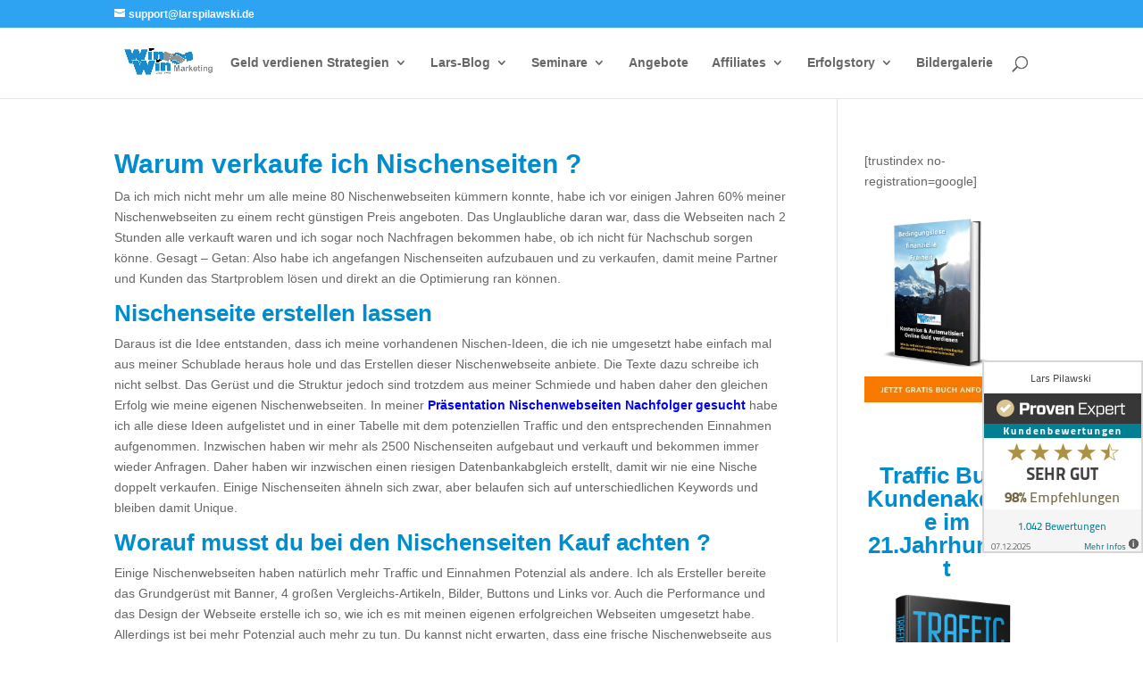

--- FILE ---
content_type: text/html; charset=UTF-8
request_url: https://www.larspilawski.de/warum-verkaufe-ich-nischenseiten/
body_size: 32421
content:
<!DOCTYPE html>
<html lang="de">
<head><script data-pagespeed-no-defer data-two-no-delay type="text/javascript" >var two_worker_data_critical_data = {"critical_data":{"critical_css":true,"critical_fonts":true}}</script><script data-pagespeed-no-defer data-two-no-delay type="text/javascript" >var two_worker_data_font = {"font":[]}</script><script data-pagespeed-no-defer data-two-no-delay type="text/javascript" >var two_worker_data_excluded_js = {"js":[]}</script><script data-pagespeed-no-defer data-two-no-delay type="text/javascript" >var two_worker_data_js = {"js":[{"inline":true,"code":"JTBBJTA5JTA5ZG9jdW1lbnQuZG9jdW1lbnRFbGVtZW50LmNsYXNzTmFtZSUyMCUzRCUyMCUyN2pzJTI3JTNCJTBBJTA5","id":"","uid":"two_696ee9425bbbb","exclude_blob":false,"excluded_from_delay":false},{"inline":true,"code":"[base64]","id":"","uid":"two_696ee9425bc0c","exclude_blob":false,"excluded_from_delay":false},{"inline":true,"code":"[base64]","id":"bbspoiler-js-extra","uid":"two_696ee9425bc35","exclude_blob":false,"excluded_from_delay":false},{"inline":false,"url":"https:\/\/www.larspilawski.de\/wp-content\/plugins\/bbspoiler\/inc\/bbspoiler.js?ver=6.9","id":"bbspoiler-js","uid":"two_696ee9425bc4e","exclude_blob":false,"excluded_from_delay":false},{"inline":false,"url":"https:\/\/www.googletagmanager.com\/gtag\/js?id=G-F2DQXTNJ52","id":"","uid":"two_696ee9425bc67","exclude_blob":false,"excluded_from_delay":false},{"inline":true,"code":"[base64]","id":"","uid":"two_696ee9425bc79","exclude_blob":false,"excluded_from_delay":false},{"inline":true,"code":"[base64]","id":"","uid":"two_696ee9425bc8c","exclude_blob":false,"excluded_from_delay":false},{"inline":true,"code":"[base64]","id":"","uid":"two_696ee9425bca0","exclude_blob":false,"excluded_from_delay":false},{"inline":false,"url":"https:\/\/www.googletagmanager.com\/gtag\/js?id=G-E4FK1CLB83","id":"","uid":"two_696ee9425bd32","exclude_blob":false,"excluded_from_delay":false},{"inline":true,"code":"[base64]","id":"","uid":"two_696ee9425bd51","exclude_blob":false,"excluded_from_delay":false},{"inline":true,"code":"[base64]","id":"","uid":"two_696ee9425bd61","exclude_blob":false,"excluded_from_delay":false},{"inline":false,"url":"\/\/www.provenexpert.com\/slider_lars-pilawski.js?sk=p_180","id":"","uid":"two_696ee9425bd75","exclude_blob":false,"excluded_from_delay":false},{"inline":true,"code":"[base64]","id":"","uid":"two_696ee9425bd8d","exclude_blob":false,"excluded_from_delay":false},{"inline":true,"code":"[base64]","id":"","uid":"two_696ee9425bda8","exclude_blob":false,"excluded_from_delay":false},{"inline":true,"code":"[base64]","id":"","uid":"two_696ee9425bdc2","exclude_blob":false,"excluded_from_delay":false},{"inline":false,"url":"https:\/\/www.larspilawski.de\/wp-includes\/js\/jquery\/jquery.min.js?ver=3.7.1","id":"jquery-core-js","uid":"two_696ee9425bdf0","exclude_blob":false,"excluded_from_delay":false},{"inline":false,"url":"https:\/\/www.larspilawski.de\/wp-includes\/js\/jquery\/jquery-migrate.min.js?ver=3.4.1","id":"jquery-migrate-js","uid":"two_696ee9425be09","exclude_blob":false,"excluded_from_delay":false},{"inline":true,"code":"[base64]","id":"jquery-js-after","uid":"two_696ee9425be21","exclude_blob":false,"excluded_from_delay":false},{"inline":false,"url":"https:\/\/www.larspilawski.de\/wp-includes\/js\/dist\/hooks.min.js?ver=dd5603f07f9220ed27f1","id":"wp-hooks-js","uid":"two_696ee9425be3b","exclude_blob":false,"excluded_from_delay":false},{"inline":false,"url":"https:\/\/www.larspilawski.de\/wp-includes\/js\/dist\/i18n.min.js?ver=c26c3dc7bed366793375","id":"wp-i18n-js","uid":"two_696ee9425be53","exclude_blob":false,"excluded_from_delay":false},{"inline":true,"code":"[base64]","id":"wp-i18n-js-after","uid":"two_696ee9425be69","exclude_blob":false,"excluded_from_delay":false},{"inline":false,"url":"https:\/\/www.larspilawski.de\/wp-content\/plugins\/contact-form-7\/includes\/swv\/js\/index.js?ver=6.1.4","id":"swv-js","uid":"two_696ee9425be81","exclude_blob":false,"excluded_from_delay":false},{"inline":true,"code":"[base64]","id":"contact-form-7-js-translations","uid":"two_696ee9425be9a","exclude_blob":false,"excluded_from_delay":false},{"inline":true,"code":"[base64]","id":"contact-form-7-js-before","uid":"two_696ee9425bebc","exclude_blob":false,"excluded_from_delay":false},{"inline":false,"url":"https:\/\/www.larspilawski.de\/wp-content\/plugins\/contact-form-7\/includes\/js\/index.js?ver=6.1.4","id":"contact-form-7-js","uid":"two_696ee9425bed5","exclude_blob":false,"excluded_from_delay":false},{"inline":true,"code":"[base64]","id":"google-reviews-js-extra","uid":"two_696ee9425beee","exclude_blob":false,"excluded_from_delay":false},{"inline":false,"url":"https:\/\/www.larspilawski.de\/wp-content\/plugins\/embedder-for-google-reviews\/dist\/js\/public-bundle.js?ver=1.7.5","id":"google-reviews-js","uid":"two_696ee9425bf06","exclude_blob":false,"excluded_from_delay":false},{"inline":true,"code":"[base64]","id":"divi-custom-script-js-extra","uid":"two_696ee9425bf33","exclude_blob":false,"excluded_from_delay":false},{"inline":false,"url":"https:\/\/www.larspilawski.de\/wp-content\/themes\/Divi\/js\/scripts.min.js?ver=4.24.2","id":"divi-custom-script-js","uid":"two_696ee9425bf6f","exclude_blob":false,"excluded_from_delay":false},{"inline":false,"url":"https:\/\/www.larspilawski.de\/wp-content\/plugins\/schema-and-structured-data-for-wp\/modules\/divi-builder\/scripts\/frontend-bundle.min.js?ver=1.0.0","id":"extension-frontend-bundle-js","uid":"two_696ee9425bf86","exclude_blob":false,"excluded_from_delay":false},{"inline":false,"url":"https:\/\/www.larspilawski.de\/wp-content\/plugins\/social-lite\/public\/lib\/mobx\/lib\/mobx.umd.min.js?ver=4.15.7","id":"mobx-js","uid":"two_696ee9425bf9e","exclude_blob":false,"excluded_from_delay":false},{"inline":false,"url":"https:\/\/www.larspilawski.de\/wp-includes\/js\/dist\/vendor\/react.min.js?ver=18.3.1.1","id":"react-js","uid":"two_696ee9425bfb7","exclude_blob":false,"excluded_from_delay":false},{"inline":false,"url":"https:\/\/www.larspilawski.de\/wp-includes\/js\/dist\/vendor\/react-dom.min.js?ver=18.3.1.1","id":"react-dom-js","uid":"two_696ee9425bfcf","exclude_blob":false,"excluded_from_delay":false},{"inline":false,"url":"https:\/\/www.larspilawski.de\/wp-content\/plugins\/social-lite\/vendor\/social-develop\/utils\/dist\/vendor-index.js?ver=1.0.5","id":"vendor-social-develop-utils-js","uid":"two_696ee9425bfe8","exclude_blob":false,"excluded_from_delay":false},{"inline":false,"url":"https:\/\/www.larspilawski.de\/wp-content\/plugins\/social-lite\/vendor\/social-develop\/utils\/dist\/index.js?ver=1.0.5","id":"social-develop-utils-js","uid":"two_696ee9425bfff","exclude_blob":false,"excluded_from_delay":false},{"inline":false,"url":"https:\/\/www.larspilawski.de\/wp-content\/themes\/Divi\/core\/admin\/js\/common.js?ver=4.24.2","id":"et-core-common-js","uid":"two_696ee9425c016","exclude_blob":false,"excluded_from_delay":false},{"inline":false,"url":"https:\/\/cdn.onesignal.com\/sdks\/web\/v16\/OneSignalSDK.page.js?ver=1.0.0","id":"remote_sdk-js","uid":"two_696ee9425c02f","exclude_blob":false,"excluded_from_delay":false},{"code":"[base64]","inline":true,"uid":"two_dispatchEvent_script"}]}</script><script data-pagespeed-no-defer data-two-no-delay type="text/javascript" >var two_worker_data_css = {"css":[{"url":"https:\/\/www.larspilawski.de\/wp-content\/cache\/tw_optimize\/css\/two_8098_aggregated_5031697833a1b266bf9fe4d7a52cf38e_delay.min.css?date=1768876354","media":"all","uid":""}]}</script><noscript><link rel="stylesheet" crossorigin="anonymous" class="two_uncritical_css_noscript" media="all" href="https://www.larspilawski.de/wp-content/cache/tw_optimize/css/two_8098_aggregated_5031697833a1b266bf9fe4d7a52cf38e_delay.min.css?date=1768876354"></noscript>
	<meta charset="UTF-8" />
<meta http-equiv="X-UA-Compatible" content="IE=edge">
	<link rel="pingback" href="https://www.larspilawski.de/xmlrpc.php" />

	<script data-two_delay_src='inline' data-two_delay_id="two_696ee9425bbbb" type="text/javascript"></script>

	<script data-pagespeed-no-defer data-two-no-delay type="text/javascript">window.addEventListener("load",function(){window.two_page_loaded=true;});function logLoaded(){console.log("window is loaded");}
(function listen(){if(window.two_page_loaded){logLoaded();}else{console.log("window is notLoaded");window.setTimeout(listen,50);}})();function applyElementorControllers(){if(!window.elementorFrontend)return;window.elementorFrontend.init()}
function applyViewCss(cssUrl){if(!cssUrl)return;const cssNode=document.createElement('link');cssNode.setAttribute("href",cssUrl);cssNode.setAttribute("rel","stylesheet");cssNode.setAttribute("type","text/css");document.head.appendChild(cssNode);}
var two_scripts_load=true;var two_load_delayed_javascript=function(event){if(two_scripts_load){two_scripts_load=false;two_connect_script(0);if(typeof two_delay_custom_js_new=="object"){document.dispatchEvent(two_delay_custom_js_new)}
window.two_delayed_loading_events.forEach(function(event){console.log("removed event listener");document.removeEventListener(event,two_load_delayed_javascript,false)});}};function two_loading_events(event){setTimeout(function(event){return function(){var t=function(eventType,elementClientX,elementClientY){var _event=new Event(eventType,{bubbles:true,cancelable:true});if(eventType==="click"){_event.clientX=elementClientX;_event.clientY=elementClientY}else{_event.touches=[{clientX:elementClientX,clientY:elementClientY}]}
return _event};var element;if(event&&event.type==="touchend"){var touch=event.changedTouches[0];element=document.elementFromPoint(touch.clientX,touch.clientY);element.dispatchEvent(t('touchstart',touch.clientX,touch.clientY));element.dispatchEvent(t('touchend',touch.clientX,touch.clientY));element.dispatchEvent(t('click',touch.clientX,touch.clientY));}else if(event&&event.type==="click"){element=document.elementFromPoint(event.clientX,event.clientY);element.dispatchEvent(t(event.type,event.clientX,event.clientY));}}}(event),150);}</script><script data-pagespeed-no-defer data-two-no-delay type="text/javascript">window.two_delayed_loading_attribute="data-twodelayedjs";window.two_delayed_js_load_libs_first="";window.two_delayed_loading_events=["mousemove","click","keydown","wheel","touchmove","touchend"];window.two_event_listeners=[];</script><script data-pagespeed-no-defer data-two-no-delay type="text/javascript">document.onreadystatechange=function(){if(document.readyState==="interactive"){if(window.two_delayed_loading_attribute!==undefined){window.two_delayed_loading_events.forEach(function(ev){window.two_event_listeners[ev]=document.addEventListener(ev,two_load_delayed_javascript,{passive:false})});}
if(window.two_delayed_loading_attribute_css!==undefined){window.two_delayed_loading_events_css.forEach(function(ev){window.two_event_listeners_css[ev]=document.addEventListener(ev,two_load_delayed_css,{passive:false})});}
if(window.two_load_delayed_iframe!==undefined){window.two_delayed_loading_iframe_events.forEach(function(ev){window.two_iframe_event_listeners[ev]=document.addEventListener(ev,two_load_delayed_iframe,{passive:false})});}}}</script><meta name='robots' content='index, follow, max-image-preview:large, max-snippet:-1, max-video-preview:-1' />
<script data-two_delay_src='inline' data-two_delay_id="two_696ee9425bc0c" type="text/javascript"></script><meta property="og:title" content="Warum verkaufe ich Nischenseiten"/>
<meta property="og:description" content="Warum verkaufe ich Nischenseiten ?  Da ich mich nicht mehr um alle meine 80 Nischenwebseiten kümmern konnte, habe ich vor einigen Jahren 60% meiner Nischenwe"/>
<meta property="og:type" content="article"/>
<meta property="og:article:published_time" content="2021-07-18 02:07:19"/>
<meta property="og:article:modified_time" content="2025-08-21 10:40:09"/>
<meta name="twitter:card" content="summary">
<meta name="twitter:title" content="Warum verkaufe ich Nischenseiten"/>
<meta name="twitter:description" content="Warum verkaufe ich Nischenseiten ?  Da ich mich nicht mehr um alle meine 80 Nischenwebseiten kümmern konnte, habe ich vor einigen Jahren 60% meiner Nischenwe"/>
<meta name="author" content="Lars"/>

	<!-- This site is optimized with the Yoast SEO plugin v26.7 - https://yoast.com/wordpress/plugins/seo/ -->
	<title>Warum verkaufe ich Nischenseiten - Lars Pilawski</title>
	<link rel="canonical" href="https://www.larspilawski.de/warum-verkaufe-ich-nischenseiten/" />
	<meta property="og:url" content="https://www.larspilawski.de/warum-verkaufe-ich-nischenseiten/" />
	<meta property="og:site_name" content="Lars Pilawski" />
	<meta property="article:modified_time" content="2025-08-21T08:40:09+00:00" />
	<meta name="twitter:label1" content="Geschätzte Lesezeit" />
	<meta name="twitter:data1" content="5 Minuten" />
	<!-- / Yoast SEO plugin. -->


<link rel='dns-prefetch' href='//www.larspilawski.de' />
<link rel="alternate" type="application/rss+xml" title="Lars Pilawski &raquo; Feed" href="https://www.larspilawski.de/feed/" />
<link rel="alternate" type="application/rss+xml" title="Lars Pilawski &raquo; Kommentar-Feed" href="https://www.larspilawski.de/comments/feed/" />
<link rel="alternate" title="oEmbed (JSON)" type="application/json+oembed" href="https://www.larspilawski.de/wp-json/oembed/1.0/embed?url=https%3A%2F%2Fwww.larspilawski.de%2Fwarum-verkaufe-ich-nischenseiten%2F" />
<link rel="alternate" title="oEmbed (XML)" type="text/xml+oembed" href="https://www.larspilawski.de/wp-json/oembed/1.0/embed?url=https%3A%2F%2Fwww.larspilawski.de%2Fwarum-verkaufe-ich-nischenseiten%2F&#038;format=xml" />
<meta content="Divi v.4.24.2" name="generator"/>














<script data-two_delay_src='inline' data-two_delay_id="two_696ee9425bc35" type="text/javascript" id="bbspoiler-js-extra"></script>
<script data-two_delay_id="two_696ee9425bc4e" type="text/javascript" data-two_delay_src="https://www.larspilawski.de/wp-content/plugins/bbspoiler/inc/bbspoiler.js?ver=6.9" id="bbspoiler-js"></script>
<link rel="https://api.w.org/" href="https://www.larspilawski.de/wp-json/" /><link rel="alternate" title="JSON" type="application/json" href="https://www.larspilawski.de/wp-json/wp/v2/pages/8098" /><link rel="EditURI" type="application/rsd+xml" title="RSD" href="https://www.larspilawski.de/xmlrpc.php?rsd" />
<meta name="generator" content="WordPress 6.9" />
<link rel='shortlink' href='https://www.larspilawski.de/?p=8098' />

<!-- Google Analytics -->
<script data-two_delay_id="two_696ee9425bc67" async data-two_delay_src="https://www.googletagmanager.com/gtag/js?id=G-F2DQXTNJ52"></script>
<script data-two_delay_src='inline' data-two_delay_id="two_696ee9425bc79"></script>


<!-- Google Tag Manager -->
<script data-two_delay_src='inline' data-two_delay_id="two_696ee9425bc8c"></script>
<!-- End Google Tag Manager -->
<!--BEGIN: TRACKING CODE MANAGER (v2.5.0) BY INTELLYWP.COM IN HEAD//-->
<!-- ManyChat -->
<!--<script src="//widget.manychat.com/932668903474518.js" async="async"></script>-->
<!--END: https://wordpress.org/plugins/tracking-code-manager IN HEAD//--><meta name="viewport" content="width=device-width, initial-scale=1.0, maximum-scale=1.0, user-scalable=0" />      <meta name="onesignal" content="wordpress-plugin"/>
            <script data-two_delay_src='inline' data-two_delay_id="two_696ee9425bca0"></script>


<script type="application/ld+json" class="saswp-schema-markup-output">
[{"@context":"https:\/\/schema.org\/","@graph":[{"@context":"https:\/\/schema.org\/","@type":"SiteNavigationElement","@id":"https:\/\/www.larspilawski.de\/#geld-verdienen-strategien","name":"Geld verdienen Strategien","url":"https:\/\/www.larspilawski.de\/webinar-einladung-3-schritte-4-stellige-einnahmen\/"},{"@context":"https:\/\/schema.org\/","@type":"SiteNavigationElement","@id":"https:\/\/www.larspilawski.de\/#28-methoden","name":"28 Methoden","url":"https:\/\/www.larspilawski.de\/"},{"@context":"https:\/\/schema.org\/","@type":"SiteNavigationElement","@id":"https:\/\/www.larspilawski.de\/#mini-nischen-webseiten","name":"Mini-Nischen-Webseiten","url":"https:\/\/www.larspilawski.de\/blog\/online-geld-verdienen-mit-mini-nischen-webseiten\/"},{"@context":"https:\/\/schema.org\/","@type":"SiteNavigationElement","@id":"https:\/\/www.larspilawski.de\/#viralmarketing","name":"Viralmarketing","url":"https:\/\/www.larspilawski.de\/viralmarketing\/"},{"@context":"https:\/\/schema.org\/","@type":"SiteNavigationElement","@id":"https:\/\/www.larspilawski.de\/#affiliate-marketing","name":"Affiliate-Marketing","url":"https:\/\/www.larspilawski.de\/affiliate\/"},{"@context":"https:\/\/schema.org\/","@type":"SiteNavigationElement","@id":"https:\/\/www.larspilawski.de\/#banner-werbung","name":"Banner-Werbung","url":"https:\/\/www.larspilawski.de\/bannerwerbung\/"},{"@context":"https:\/\/schema.org\/","@type":"SiteNavigationElement","@id":"https:\/\/www.larspilawski.de\/#klicken","name":"Klicken","url":"https:\/\/www.larspilawski.de\/klick-dich-reich\/"},{"@context":"https:\/\/schema.org\/","@type":"SiteNavigationElement","@id":"https:\/\/www.larspilawski.de\/#lars-blog","name":"Lars-Blog","url":"https:\/\/www.larspilawski.de\/category\/allgemein\/"},{"@context":"https:\/\/schema.org\/","@type":"SiteNavigationElement","@id":"https:\/\/www.larspilawski.de\/#google-platz-1-erreichen","name":"Google Platz 1 erreichen","url":"https:\/\/www.larspilawski.de\/blog\/bei-google-platz-1\/"},{"@context":"https:\/\/schema.org\/","@type":"SiteNavigationElement","@id":"https:\/\/www.larspilawski.de\/#5-fehler-bei-nischenwebseiten","name":"5 Fehler bei Nischenwebseiten","url":"https:\/\/www.larspilawski.de\/blog\/5-fehler-bei-nischenwebseiten\/"},{"@context":"https:\/\/schema.org\/","@type":"SiteNavigationElement","@id":"https:\/\/www.larspilawski.de\/#5-tipps-fuer-online-shops","name":"5 Tipps f\u00fcr Online-Shops","url":"https:\/\/www.larspilawski.de\/blog\/5-conversion-tipps-fuer-online-shops\/"},{"@context":"https:\/\/schema.org\/","@type":"SiteNavigationElement","@id":"https:\/\/www.larspilawski.de\/#meine-4-zielarten-fuer-deinen-erfolg","name":"Meine 4 Zielarten f\u00fcr deinen Erfolg","url":"https:\/\/www.larspilawski.de\/blog\/mein-4-zielarten-fuer-deinen-erfolg\/"},{"@context":"https:\/\/schema.org\/","@type":"SiteNavigationElement","@id":"https:\/\/www.larspilawski.de\/#effizienter-mit-promodoro","name":"Effizienter mit Promodoro","url":"https:\/\/www.larspilawski.de\/allgemein\/das-doppelte-in-der-haelfte-der-zeit-schaffen\/"},{"@context":"https:\/\/schema.org\/","@type":"SiteNavigationElement","@id":"https:\/\/www.larspilawski.de\/#mehr-beitraege","name":"Mehr Beitr\u00e4ge...","url":"https:\/\/www.larspilawski.de\/category\/blog\/"},{"@context":"https:\/\/schema.org\/","@type":"SiteNavigationElement","@id":"https:\/\/www.larspilawski.de\/#seminare","name":"Seminare","url":"https:\/\/lp.larspilawski.de\/3-schritte-4-stellige-einnahmen-webinareinladung\/"},{"@context":"https:\/\/schema.org\/","@type":"SiteNavigationElement","@id":"https:\/\/www.larspilawski.de\/#nischenmarketing","name":"Nischenmarketing","url":"https:\/\/st.larspilawski.de\/webinar-3-schritte-4-stellige-einnahmen"},{"@context":"https:\/\/schema.org\/","@type":"SiteNavigationElement","@id":"https:\/\/www.larspilawski.de\/#fast-money-machines","name":"Fast Money Machines","url":"https:\/\/st.larspilawski.de\/webinar-10-game-changer"},{"@context":"https:\/\/schema.org\/","@type":"SiteNavigationElement","@id":"https:\/\/www.larspilawski.de\/#der-weg-zur-ersten-million","name":"Der Weg zur ersten Million","url":"https:\/\/st.larspilawski.de\/der-weg-zur-ersten-million-online-training"},{"@context":"https:\/\/schema.org\/","@type":"SiteNavigationElement","@id":"https:\/\/www.larspilawski.de\/#angebote","name":"Angebote","url":"https:\/\/vip.larspilawski.de\/"},{"@context":"https:\/\/schema.org\/","@type":"SiteNavigationElement","@id":"https:\/\/www.larspilawski.de\/#affiliates","name":"Affiliates","url":"https:\/\/vip.larspilawski.de\/affiliate-partnerprogramm\/index.php?id=324"},{"@context":"https:\/\/schema.org\/","@type":"SiteNavigationElement","@id":"https:\/\/www.larspilawski.de\/#start-anleitungen","name":"Start & Anleitungen","url":"https:\/\/vip.larspilawski.de\/affiliate-partnerprogramm\/index.php?id=324"},{"@context":"https:\/\/schema.org\/","@type":"SiteNavigationElement","@id":"https:\/\/www.larspilawski.de\/#produkt-auswahl","name":"Produkt-Auswahl","url":"https:\/\/vip.larspilawski.de\/affiliate-partnerprogramm\/index.php?id=336"},{"@context":"https:\/\/schema.org\/","@type":"SiteNavigationElement","@id":"https:\/\/www.larspilawski.de\/#win-win-affiliate-meisterschaft","name":"Win-Win-Affiliate Meisterschaft","url":"https:\/\/vip.larspilawski.de\/affiliate-partnerprogramm\/index.php?id=335"},{"@context":"https:\/\/schema.org\/","@type":"SiteNavigationElement","@id":"https:\/\/www.larspilawski.de\/#erfolgstory","name":"Erfolgstory","url":"https:\/\/www.larspilawski.de\/meine-erfolgstory\/"},{"@context":"https:\/\/schema.org\/","@type":"SiteNavigationElement","@id":"https:\/\/www.larspilawski.de\/#meine-erfolgstory","name":"Meine Erfolgstory","url":"https:\/\/www.larspilawski.de\/meine-erfolgstory\/"},{"@context":"https:\/\/schema.org\/","@type":"SiteNavigationElement","@id":"https:\/\/www.larspilawski.de\/#welche-tools-setze-ich-ein","name":"Welche Tools setze ich ein ?","url":"https:\/\/www.larspilawski.de\/welche-tools-nutze-ich-zum-online-geld-verdienen\/"},{"@context":"https:\/\/schema.org\/","@type":"SiteNavigationElement","@id":"https:\/\/www.larspilawski.de\/#buecher-empfehlungen","name":"B\u00fccher Empfehlungen","url":"https:\/\/www.larspilawski.de\/buecher-empfehlungen\/"},{"@context":"https:\/\/schema.org\/","@type":"SiteNavigationElement","@id":"https:\/\/www.larspilawski.de\/#motivation","name":"Motivation","url":"https:\/\/www.larspilawski.de\/category\/motivation\/"},{"@context":"https:\/\/schema.org\/","@type":"SiteNavigationElement","@id":"https:\/\/www.larspilawski.de\/#bildergalerie","name":"Bildergalerie","url":"https:\/\/www.larspilawski.de\/allgemein\/traffic-conversion-runde-in-berlin\/"}]}]
</script>

<link rel="canonical" href="https://www.larspilawski.de/warum-verkaufe-ich-nischenseiten/" />


<!-- Google tag (gtag.js) -->
<script data-two_delay_id="two_696ee9425bd32" async data-two_delay_src="https://www.googletagmanager.com/gtag/js?id=G-E4FK1CLB83"></script>
<script data-two_delay_src='inline' data-two_delay_id="two_696ee9425bd51"></script>
<link rel="icon" href="https://www.larspilawski.de/wp-content/uploads/2016/10/cropped-Win-Win-Marketing-klein-quadrad-32x32.png" sizes="32x32" />
<link rel="icon" href="https://www.larspilawski.de/wp-content/uploads/2016/10/cropped-Win-Win-Marketing-klein-quadrad-192x192.png" sizes="192x192" />
<link rel="apple-touch-icon" href="https://www.larspilawski.de/wp-content/uploads/2016/10/cropped-Win-Win-Marketing-klein-quadrad-180x180.png" />
<meta name="msapplication-TileImage" content="https://www.larspilawski.de/wp-content/uploads/2016/10/cropped-Win-Win-Marketing-klein-quadrad-270x270.png" />

<!-- Dojo Digital Hide Title -->
<script data-two_delay_src='inline' data-two_delay_id="two_696ee9425bd61" type="text/javascript"></script>
<noscript><style type="text/css"> .entry-title { display:none !important; }</style></noscript>

<!-- END Dojo Digital Hide Title -->

			
<meta name="viewport" content="width=device-width, user-scalable=yes, initial-scale=1.0, minimum-scale=0.1, maximum-scale=10.0">
<style class="two_critical_css" type="text/css">ol,ul{box-sizing:border-box}.editor-styles-wrapper,.entry-content{counter-reset:footnotes}:root{--wp--preset--font-size--normal:16px;--wp--preset--font-size--huge:42px}.aligncenter{clear:both}:root{--wp--preset--aspect-ratio--square:1;--wp--preset--aspect-ratio--4-3:4/3;--wp--preset--aspect-ratio--3-4:3/4;--wp--preset--aspect-ratio--3-2:3/2;--wp--preset--aspect-ratio--2-3:2/3;--wp--preset--aspect-ratio--16-9:16/9;--wp--preset--aspect-ratio--9-16:9/16;--wp--preset--color--black:#000000;--wp--preset--color--cyan-bluish-gray:#abb8c3;--wp--preset--color--white:#ffffff;--wp--preset--color--pale-pink:#f78da7;--wp--preset--color--vivid-red:#cf2e2e;--wp--preset--color--luminous-vivid-orange:#ff6900;--wp--preset--color--luminous-vivid-amber:#fcb900;--wp--preset--color--light-green-cyan:#7bdcb5;--wp--preset--color--vivid-green-cyan:#00d084;--wp--preset--color--pale-cyan-blue:#8ed1fc;--wp--preset--color--vivid-cyan-blue:#0693e3;--wp--preset--color--vivid-purple:#9b51e0;--wp--preset--gradient--vivid-cyan-blue-to-vivid-purple:linear-gradient(135deg,rgba(6,147,227,1) 0%,rgb(155,81,224) 100%);--wp--preset--gradient--light-green-cyan-to-vivid-green-cyan:linear-gradient(135deg,rgb(122,220,180) 0%,rgb(0,208,130) 100%);--wp--preset--gradient--luminous-vivid-amber-to-luminous-vivid-orange:linear-gradient(135deg,rgba(252,185,0,1) 0%,rgba(255,105,0,1) 100%);--wp--preset--gradient--luminous-vivid-orange-to-vivid-red:linear-gradient(135deg,rgba(255,105,0,1) 0%,rgb(207,46,46) 100%);--wp--preset--gradient--very-light-gray-to-cyan-bluish-gray:linear-gradient(135deg,rgb(238,238,238) 0%,rgb(169,184,195) 100%);--wp--preset--gradient--cool-to-warm-spectrum:linear-gradient(135deg,rgb(74,234,220) 0%,rgb(151,120,209) 20%,rgb(207,42,186) 40%,rgb(238,44,130) 60%,rgb(251,105,98) 80%,rgb(254,248,76) 100%);--wp--preset--gradient--blush-light-purple:linear-gradient(135deg,rgb(255,206,236) 0%,rgb(152,150,240) 100%);--wp--preset--gradient--blush-bordeaux:linear-gradient(135deg,rgb(254,205,165) 0%,rgb(254,45,45) 50%,rgb(107,0,62) 100%);--wp--preset--gradient--luminous-dusk:linear-gradient(135deg,rgb(255,203,112) 0%,rgb(199,81,192) 50%,rgb(65,88,208) 100%);--wp--preset--gradient--pale-ocean:linear-gradient(135deg,rgb(255,245,203) 0%,rgb(182,227,212) 50%,rgb(51,167,181) 100%);--wp--preset--gradient--electric-grass:linear-gradient(135deg,rgb(202,248,128) 0%,rgb(113,206,126) 100%);--wp--preset--gradient--midnight:linear-gradient(135deg,rgb(2,3,129) 0%,rgb(40,116,252) 100%);--wp--preset--font-size--small:13px;--wp--preset--font-size--medium:20px;--wp--preset--font-size--large:36px;--wp--preset--font-size--x-large:42px;--wp--preset--spacing--20:0.44rem;--wp--preset--spacing--30:0.67rem;--wp--preset--spacing--40:1rem;--wp--preset--spacing--50:1.5rem;--wp--preset--spacing--60:2.25rem;--wp--preset--spacing--70:3.38rem;--wp--preset--spacing--80:5.06rem;--wp--preset--shadow--natural:6px 6px 9px rgba(0, 0, 0, 0.2);--wp--preset--shadow--deep:12px 12px 50px rgba(0, 0, 0, 0.4);--wp--preset--shadow--sharp:6px 6px 0px rgba(0, 0, 0, 0.2);--wp--preset--shadow--outlined:6px 6px 0px -3px rgba(255, 255, 255, 1), 6px 6px rgba(0, 0, 0, 1);--wp--preset--shadow--crisp:6px 6px 0px rgba(0, 0, 0, 1)}:root{--wp--style--global--content-size:823px;--wp--style--global--wide-size:1080px}:where(body){margin:0}body{padding-top:0;padding-right:0;padding-bottom:0;padding-left:0}a:where(:not(.wp-element-button)){text-decoration:underline}:root{--swiper-theme-color:#007aff}:root{--swiper-navigation-size:44px}a,abbr,acronym,address,applet,b,big,blockquote,body,center,cite,code,dd,del,dfn,div,dl,dt,em,fieldset,font,form,h1,h2,h3,h4,h5,h6,html,i,iframe,img,ins,kbd,label,legend,li,object,ol,p,pre,q,s,samp,small,span,strike,strong,sub,sup,tt,u,ul,var{margin:0;padding:0;border:0;outline:0;font-size:100%;-ms-text-size-adjust:100%;-webkit-text-size-adjust:100%;vertical-align:baseline;background:#fff0}body{line-height:1}ol,ul{list-style:none}table{border-collapse:collapse;border-spacing:0}article,aside,footer,header,hgroup,nav,section{display:block}body{font-family:Open Sans,Arial,sans-serif;font-size:14px;color:#666;background-color:#fff;line-height:1.7em;font-weight:500;-webkit-font-smoothing:antialiased;-moz-osx-font-smoothing:grayscale}body.et_cover_background{background-size:cover!important;background-position:top!important;background-repeat:no-repeat!important;background-attachment:fixed}a{color:#2ea3f2}a,a:hover{text-decoration:none}p{padding-bottom:1em}p:not(.has-background):last-of-type{padding-bottom:0}strong{font-weight:700}embed,iframe,object,video{max-width:100%}h1,h2,h3,h4,h5,h6{color:#333;padding-bottom:10px;line-height:1em;font-weight:500}h1{font-size:30px}h2{font-size:26px}h4{font-size:18px}input{-webkit-appearance:none}button,input,select,textarea{font-family:inherit}img{max-width:100%;height:auto}.et-search-form,blockquote{border-color:#2ea3f2}#main-content{background-color:#fff}.container{width:80%;max-width:1080px;margin:auto;position:relative}body:not(.et-tb) #main-content .container,body:not(.et-tb-has-header) #main-content .container{padding-top:58px}.main_title{margin-bottom:20px}.aligncenter,div.post .new-post .aligncenter{display:block;margin-left:auto;margin-right:auto}@media (min-width:981px){#left-area{width:79.125%;padding-bottom:23px}#main-content .container:before{content:"";position:absolute;top:0;height:100%;width:1px;background-color:#e2e2e2}.et_full_width_page #left-area,.et_no_sidebar #left-area{float:none;width:100%!important}.et_full_width_page #left-area{padding-bottom:0}.et_no_sidebar #main-content .container:before{display:none}}@media (max-width:980px){#page-container{padding-top:80px}.et-tb #page-container,.et-tb-has-header #page-container{padding-top:0!important}#left-area,#sidebar{width:100%!important}#main-content .container:before{display:none!important}.et_full_width_page .et_gallery_item:nth-child(4n+1){clear:none}}.et-social-facebook a.icon:before{content:"\e093"}.et-social-twitter a.icon:before{content:"\e094"}.et-social-instagram a.icon:before{content:"\e09a"}.et-social-rss a.icon:before{content:"\e09e"}*{-webkit-box-sizing:border-box;box-sizing:border-box}#et-info-email:before,#et-info-phone:before,#et_search_icon:before,.comment-reply-link:after,.et-cart-info span:before,.et-pb-arrow-next:before,.et-pb-arrow-prev:before,.et-social-icon a:before,.et_audio_container .mejs-playpause-button button:before,.et_audio_container .mejs-volume-button button:before,.et_overlay:before,.et_password_protected_form .et_submit_button:after,.et_pb_button:after,.et_pb_contact_reset:after,.et_pb_contact_submit:after,.et_pb_font_icon:before,.et_pb_newsletter_button:after,.et_pb_pricing_table_button:after,.et_pb_promo_button:after,.et_pb_testimonial:before,.et_pb_toggle_title:before,.form-submit .et_pb_button:after,.mobile_menu_bar:before,a.et_pb_more_button:after{font-family:ETmodules!important;speak:none;font-style:normal;font-weight:400;-webkit-font-feature-settings:normal;font-feature-settings:normal;font-variant:normal;text-transform:none;line-height:1;-webkit-font-smoothing:antialiased;-moz-osx-font-smoothing:grayscale;text-shadow:0 0;direction:ltr}.clearfix:after{visibility:hidden;display:block;font-size:0;content:" ";clear:both;height:0}#et-secondary-menu li,#top-menu li{word-wrap:break-word}.nav li ul,.et_mobile_menu{border-color:#2EA3F2}.mobile_menu_bar:before,.mobile_menu_bar:after,#top-menu li.current-menu-ancestor>a,#top-menu li.current-menu-item>a{color:#2EA3F2}#main-header{-webkit-transition:background-color 0.4s,color 0.4s,opacity 0.4s ease-in-out,-webkit-transform 0.4s;transition:background-color 0.4s,color 0.4s,opacity 0.4s ease-in-out,-webkit-transform 0.4s;transition:background-color 0.4s,color 0.4s,transform 0.4s,opacity 0.4s ease-in-out;transition:background-color 0.4s,color 0.4s,transform 0.4s,opacity 0.4s ease-in-out,-webkit-transform 0.4s}#main-header.et-disabled-animations *{-webkit-transition-duration:0s!important;transition-duration:0s!important}.container{text-align:left;position:relative}.et_fixed_nav.et_show_nav #page-container{padding-top:80px}.et_fixed_nav.et_show_nav.et_secondary_nav_enabled #page-container{padding-top:111px}.et_fixed_nav #main-header{position:fixed}.et_header_style_left #et-top-navigation{padding-top:33px}.et_header_style_left #et-top-navigation nav>ul>li>a{padding-bottom:33px}.et_header_style_left .logo_container{position:absolute;height:100%;width:100%}.et_header_style_left #et-top-navigation .mobile_menu_bar{padding-bottom:24px}#logo{width:auto;-webkit-transition:all 0.4s ease-in-out;transition:all 0.4s ease-in-out;margin-bottom:0;max-height:54%;display:inline-block;float:none;vertical-align:middle;-webkit-transform:translate3d(0,0,0)}.logo_container{-webkit-transition:all 0.4s ease-in-out;transition:all 0.4s ease-in-out}span.logo_helper{display:inline-block;height:100%;vertical-align:middle;width:0}#et-define-logo-wrap img{width:100%}#top-menu-nav,#top-menu{line-height:0}#et-top-navigation{font-weight:600}.et_fixed_nav #et-top-navigation{-webkit-transition:all 0.4s ease-in-out;transition:all 0.4s ease-in-out}nav#top-menu-nav,#top-menu,nav.et-menu-nav,.et-menu{float:left}#top-menu li{display:inline-block;font-size:14px;padding-right:22px}#top-menu>li:last-child{padding-right:0}#top-menu a{color:rgb(0 0 0 / .6);text-decoration:none;display:block;position:relative;-webkit-transition:opacity 0.4s ease-in-out,background-color 0.4s ease-in-out;transition:opacity 0.4s ease-in-out,background-color 0.4s ease-in-out}#et_search_icon:before{content:"\55";font-size:17px;left:0;position:absolute;top:-3px}#et_top_search{float:right;margin:3px 0 0 22px;position:relative;display:block;width:18px}.et-search-form{top:0;bottom:0;right:0;position:absolute;z-index:1000;width:100%}.et-search-form input{width:90%;border:none;color:#333;position:absolute;top:0;bottom:0;right:30px;margin:auto;background:#fff0}.et_search_form_container{-webkit-animation:none;animation:none;-o-animation:none}.container.et_search_form_container{position:relative;opacity:0;height:1px}span.et_close_search_field{display:block;width:30px;height:30px;z-index:99999;position:absolute;right:0;cursor:pointer;top:0;bottom:0;margin:auto}span.et_close_search_field:after{font-family:'ETmodules';content:'\4d';speak:none;font-weight:400;font-variant:normal;text-transform:none;line-height:1;-webkit-font-smoothing:antialiased;font-size:32px;display:inline-block;-webkit-box-sizing:border-box;box-sizing:border-box}.container.et_menu_container{z-index:99}.et_search_outer{width:100%;overflow:hidden;position:absolute;top:0}form.et-search-form{background:#fff0!important}input[type="search"]::-webkit-search-cancel-button{-webkit-appearance:none}#et-top-navigation{float:right}#top-menu li li{padding:0 20px;margin:0}#top-menu li li a{padding:6px 20px;width:200px}#top-menu .menu-item-has-children>a:first-child:after,#et-secondary-nav .menu-item-has-children>a:first-child:after{font-family:'ETmodules';content:"3";font-size:16px;position:absolute;right:0;top:0;font-weight:800}#top-menu .menu-item-has-children>a:first-child,#et-secondary-nav .menu-item-has-children>a:first-child{padding-right:20px}#et_mobile_nav_menu{float:right;display:none}.mobile_menu_bar{position:relative;display:block;line-height:0}.mobile_menu_bar:before,.et_toggle_slide_menu:after{content:"\61";font-size:32px;left:0;position:relative;top:0;cursor:pointer}.mobile_nav .select_page{display:none}body.et_fixed_nav.et_secondary_nav_enabled #main-header{top:30px}@media all and (max-width:980px){.et_fixed_nav.et_show_nav.et_secondary_nav_enabled #page-container,.et_fixed_nav.et_show_nav #page-container{padding-top:80px}.et_fixed_nav.et_show_nav.et-tb #page-container,.et_fixed_nav.et_show_nav.et-tb-has-header #page-container{padding-top:0!important}.et_non_fixed_nav #page-container{padding-top:0}.et_fixed_nav.et_secondary_nav_only_menu.admin-bar #main-header{top:32px!important}.et_hide_mobile_logo #main-header .logo_container{display:none;opacity:0;-webkit-transition:all 0.4s ease-in-out;transition:all 0.4s ease-in-out}#top-menu{display:none}.et_hide_nav.et_fixed_nav #main-header{-webkit-transform:translateY(0)!important;transform:translateY(0)!important;opacity:1}#et-top-navigation{margin-right:0;-webkit-transition:none;transition:none}.et_fixed_nav #main-header{position:absolute}.et_header_style_left .et-fixed-header #et-top-navigation,.et_header_style_left #et-top-navigation{padding-top:24px;display:block}.et_fixed_nav #main-header{-webkit-transition:none;transition:none}.et_fixed_nav_temp #main-header{top:0!important}#logo,.logo_container,#main-header,.container{-webkit-transition:none;transition:none}.et_header_style_left #logo{max-width:50%}#et_top_search{margin:0 35px 0 0;float:left}#et_search_icon:before{top:7px}.et_header_style_left .et-search-form{width:50%!important;max-width:50%!important}#et_mobile_nav_menu{display:block}#et-top-navigation .et-cart-info{margin-top:5px}}@media all and (max-width:767px){#et-top-navigation{margin-right:0}body.admin-bar.et_fixed_nav #main-header{top:46px}}@media all and (max-width:479px){#et-top-navigation{margin-right:0}}#main-header{line-height:23px;font-weight:500;top:0;background-color:#fff;width:100%;-webkit-box-shadow:0 1px 0 rgb(0 0 0 / .1);box-shadow:0 1px 0 rgb(0 0 0 / .1);position:relative;z-index:99999}.nav li li{padding:0 20px;margin:0}.nav li{position:relative;line-height:1em}.nav li li{position:relative;line-height:2em}.nav li ul{position:absolute;padding:20px 0;z-index:9999;width:240px;background:#fff;visibility:hidden;opacity:0;border-top:3px solid #2ea3f2;box-shadow:0 2px 5px rgb(0 0 0 / .1);-moz-box-shadow:0 2px 5px rgb(0 0 0 / .1);-webkit-box-shadow:0 2px 5px rgb(0 0 0 / .1);-webkit-transform:translateZ(0);text-align:left}.et_mobile_menu li a,.nav li li a{font-size:14px;-webkit-transition:opacity .2s ease-in-out,background-color .2s ease-in-out;transition:opacity .2s ease-in-out,background-color .2s ease-in-out}.et_mobile_menu{position:absolute;left:0;padding:5%;background:#fff;width:100%;visibility:visible;opacity:1;display:none;z-index:9999;border-top:3px solid #2ea3f2;box-shadow:0 2px 5px rgb(0 0 0 / .1);-moz-box-shadow:0 2px 5px rgb(0 0 0 / .1);-webkit-box-shadow:0 2px 5px rgb(0 0 0 / .1)}.mobile_menu_bar{position:relative;display:block;line-height:0}.mobile_menu_bar:before{content:"a";font-size:32px;position:relative;left:0;top:0;cursor:pointer}.mobile_nav .select_page{display:none}#top-header,#et-secondary-nav li ul{background-color:#2EA3F2}#top-header{font-size:12px;line-height:13px;z-index:100000;color:#fff}#top-header a,#top-header a{color:#fff}#top-header,#et-secondary-nav{-webkit-transition:background-color 0.4s,opacity 0.4s ease-in-out,-webkit-transform 0.4s;transition:background-color 0.4s,opacity 0.4s ease-in-out,-webkit-transform 0.4s;transition:background-color 0.4s,transform 0.4s,opacity 0.4s ease-in-out;transition:background-color 0.4s,transform 0.4s,opacity 0.4s ease-in-out,-webkit-transform 0.4s}#top-header .container{padding-top:.75em;font-weight:600}#top-header,#top-header .container,#top-header #et-info,#top-header .et-social-icon a{line-height:1em}.et_fixed_nav #top-header{top:0;left:0;right:0;position:fixed}#et-info{float:left}#et-info-phone,#et-info-email{position:relative}#et-info-email:before{content:"\e076";margin-right:4px}#et-secondary-menu{float:right}#et-info,#et-secondary-menu>ul>li a{padding-bottom:.75em;display:block}@media all and (max-width:980px){.et_fixed_nav.et_show_nav.et_secondary_nav_enabled.et-tb #page-container,.et_fixed_nav.et_show_nav.et_secondary_nav_enabled.et-tb-has-header #page-container{padding-top:0!important}.et_secondary_nav_only_menu #top-header{display:none}#top-header{-webkit-transition:none;transition:none}.et_fixed_nav #top-header{position:absolute}.et_hide_nav.et_fixed_nav #top-header{-webkit-transform:translateY(0)!important;transform:translateY(0)!important;opacity:1}#top-header .container{padding-top:0}#et-info{padding-top:.75em}#et-secondary-nav,#et-secondary-menu{display:none!important}.et_secondary_nav_only_menu #main-header,.et_secondary_nav_only_menu #main-header{top:0!important}#top-header .et-social-icons{margin-bottom:0}#top-header .et-cart-info{margin-left:0}}@media all and (max-width:767px){#et-info .et-social-icons{display:none}#et-secondary-menu .et_duplicate_social_icons{display:inline-block}body.et_fixed_nav.et_secondary_nav_two_panels #main-header{top:58px}#et-info,#et-secondary-menu{text-align:center;display:block;float:none}.et_secondary_nav_two_panels #et-secondary-menu{margin-top:12px}body.admin-bar.et_fixed_nav #top-header{top:46px}body.admin-bar.et_fixed_nav.et_secondary_nav_two_panels #main-header{top:104px}}.footer-widget h4,#main-footer .widget_block h1,#main-footer .widget_block h2,#main-footer .widget_block h3,#main-footer .widget_block h4,#main-footer .widget_block h5,#main-footer .widget_block h6{color:#2EA3F2}.footer-widget li:before{border-color:#2EA3F2}#main-footer{background-color:#222}#footer-widgets{padding:6% 0 0}.footer-widget{float:left;color:#fff}.footer-widget .fwidget:last-child{margin-bottom:0!important}#footer-widgets .footer-widget li{padding-left:14px;position:relative}#footer-widgets .footer-widget li:before{border-radius:3px;border-style:solid;border-width:3px;content:"";left:0;position:absolute;top:9px}#footer-widgets .footer-widget a{color:#fff}#footer-widgets .footer-widget li a{color:#fff;text-decoration:none}#footer-bottom{background-color:#1f1f1f;background-color:rgb(0 0 0 / .32);padding:15px 0 5px}#footer-bottom a{-webkit-transition:all 0.4s ease-in-out;transition:all 0.4s ease-in-out}#footer-info{text-align:left;color:#666;padding-bottom:10px;float:left}#footer-info a{font-weight:700;color:#666}@media all and (max-width:980px){.footer-widget:nth-child(n){width:46.25%!important;margin:0 7.5% 7.5% 0!important}.et_pb_footer_columns1 .footer-widget{width:100%!important;margin:0 7.5% 7.5% 0!important}#footer-widgets .footer-widget .fwidget{margin-bottom:16.21%}.et_pb_gutters1 .footer-widget:nth-child(n){width:50%!important;margin:0!important}.et_pb_gutters1 #footer-widgets .footer-widget .fwidget{margin-bottom:0}#footer-widgets{padding:8% 0}#footer-widgets .footer-widget:nth-child(2n){margin-right:0!important}#footer-widgets .footer-widget:nth-last-child(-n+2){margin-bottom:0!important}.bottom-nav{text-align:center}#footer-info{float:none;text-align:center}}@media all and (max-width:767px){#footer-widgets .footer-widget,.et_pb_gutters1 #footer-widgets .footer-widget{width:100%!important;margin-right:0!important}#footer-widgets .footer-widget:nth-child(n),#footer-widgets .footer-widget .fwidget{margin-bottom:9.5%!important}.et_pb_gutters1 #footer-widgets .footer-widget:nth-child(n),.et_pb_gutters1 #footer-widgets .footer-widget .fwidget{margin-bottom:0!important}#footer-widgets{padding:10% 0}#footer-widgets .footer-widget .fwidget:last-child{margin-bottom:0!important}#footer-widgets .footer-widget:last-child{margin-bottom:0!important}}@media all and (max-width:479px){#footer-widgets .footer-widget:nth-child(n),.footer-widget .fwidget{margin-bottom:11.5%!important}#footer-widgets .footer-widget.last{margin-bottom:0!important}.et_pb_gutters1 #footer-widgets .footer-widget:nth-child(n),.et_pb_gutters1 #footer-widgets .footer-widget .fwidget{margin-bottom:0!important}#footer-widgets{padding:12% 0}}@media all and (min-width:981px){.et_pb_gutters3 .footer-widget{margin-right:5.5%;margin-bottom:5.5%}.et_pb_gutters3 .footer-widget:last-child{margin-right:0}.et_pb_gutters3.et_pb_footer_columns6 .footer-widget{width:12.083%}.et_pb_gutters3.et_pb_footer_columns6 .footer-widget .fwidget{margin-bottom:45.517%}.et_pb_gutters3.et_pb_footer_columns5 .footer-widget{width:15.6%}.et_pb_gutters3.et_pb_footer_columns5 .footer-widget .fwidget{margin-bottom:35.256%}.et_pb_gutters3.et_pb_footer_columns4 .footer-widget{width:20.875%}.et_pb_gutters3.et_pb_footer_columns4 .footer-widget .fwidget{margin-bottom:26.347%}.et_pb_gutters3.et_pb_footer_columns3 .footer-widget{width:29.667%}.et_pb_gutters3.et_pb_footer_columns3 .footer-widget .fwidget{margin-bottom:18.539%}.et_pb_gutters3.et_pb_footer_columns2 .footer-widget{width:47.25%}.et_pb_gutters3.et_pb_footer_columns2 .footer-widget .fwidget{margin-bottom:11.64%}.et_pb_gutters3.et_pb_footer_columns1 .footer-widget{width:100%}.et_pb_gutters3.et_pb_footer_columns1 .footer-widget .fwidget{margin-bottom:5.5%}.et_pb_gutters3.et_pb_footer_columns_3_4__1_4 .footer-widget:nth-child(1){width:73.625%;clear:both}.et_pb_gutters3.et_pb_footer_columns_3_4__1_4 .footer-widget:nth-child(1) .fwidget{margin-bottom:7.47%}.et_pb_gutters3.et_pb_footer_columns_3_4__1_4 .footer-widget:nth-child(2){width:20.875%}.et_pb_gutters3.et_pb_footer_columns_3_4__1_4 .footer-widget:nth-child(2) .fwidget{margin-bottom:26.347%}.et_pb_gutters3.et_pb_footer_columns_1_4__3_4 .footer-widget:nth-child(1){width:20.875%;clear:both}.et_pb_gutters3.et_pb_footer_columns_1_4__3_4 .footer-widget:nth-child(1) .fwidget{margin-bottom:26.347%}.et_pb_gutters3.et_pb_footer_columns_1_4__3_4 .footer-widget:nth-child(2){width:73.625%}.et_pb_gutters3.et_pb_footer_columns_1_4__3_4 .footer-widget:nth-child(2) .fwidget{margin-bottom:7.47%}.et_pb_gutters3.et_pb_footer_columns_2_3__1_3 .footer-widget:nth-child(1){width:64.833%}.et_pb_gutters3.et_pb_footer_columns_2_3__1_3 .footer-widget:nth-child(1) .fwidget{margin-bottom:8.483%}.et_pb_gutters3.et_pb_footer_columns_2_3__1_3 .footer-widget:nth-child(2){width:29.667%}.et_pb_gutters3.et_pb_footer_columns_2_3__1_3 .footer-widget:nth-child(2) .fwidget{margin-bottom:18.539%}.et_pb_gutters3.et_pb_footer_columns_1_3__2_3 .footer-widget:nth-child(1){width:29.667%}.et_pb_gutters3.et_pb_footer_columns_1_3__2_3 .footer-widget:nth-child(1) .fwidget{margin-bottom:18.539%}.et_pb_gutters3.et_pb_footer_columns_1_3__2_3 .footer-widget:nth-child(2){width:64.833%}.et_pb_gutters3.et_pb_footer_columns_1_3__2_3 .footer-widget:nth-child(2) .fwidget{margin-bottom:8.483%}.et_pb_gutters3.et_pb_footer_columns_1_4__1_2 .footer-widget:nth-child(-n+2){width:20.875%}.et_pb_gutters3.et_pb_footer_columns_1_4__1_2 .footer-widget:nth-child(-n+2) .fwidget{margin-bottom:26.347%}.et_pb_gutters3.et_pb_footer_columns_1_4__1_2 .footer-widget:nth-child(3){width:47.25%}.et_pb_gutters3.et_pb_footer_columns_1_4__1_2 .footer-widget:nth-child(3) .fwidget{margin-bottom:11.64%}.et_pb_gutters3.et_pb_footer_columns_1_2__1_4 .footer-widget:first-child{width:47.25%}.et_pb_gutters3.et_pb_footer_columns_1_2__1_4 .footer-widget:first-child .fwidget{margin-bottom:11.64%}.et_pb_gutters3.et_pb_footer_columns_1_2__1_4 .footer-widget:nth-child(-n+3):not(:nth-child(1)){width:20.875%}.et_pb_gutters3.et_pb_footer_columns_1_2__1_4 .footer-widget:nth-child(-n+3):not(:nth-child(1)) .fwidget{margin-bottom:26.347%}.et_pb_gutters3.et_pb_footer_columns_1_5__3_5 .footer-widget:nth-child(-n+2){width:15.6%}.et_pb_gutters3.et_pb_footer_columns_1_5__3_5 .footer-widget:nth-child(-n+2) .fwidget{margin-bottom:35.256%}.et_pb_gutters3.et_pb_footer_columns_1_5__3_5 .footer-widget:nth-child(3){width:57.8%}.et_pb_gutters3.et_pb_footer_columns_1_5__3_5 .footer-widget:nth-child(3) .fwidget{margin-bottom:9.516%}.et_pb_gutters3.et_pb_footer_columns_3_5__1_5 .footer-widget:first-child{width:57.8%}.et_pb_gutters3.et_pb_footer_columns_3_5__1_5 .footer-widget:first-child .fwidget{margin-bottom:9.516%}.et_pb_gutters3.et_pb_footer_columns_3_5__1_5 .footer-widget:nth-child(-n+3):not(:nth-child(1)){width:15.6%}.et_pb_gutters3.et_pb_footer_columns_3_5__1_5 .footer-widget:nth-child(-n+3):not(:nth-child(1)) .fwidget{margin-bottom:35.256%}.et_pb_gutters3.et_pb_footer_columns_3_5__2_5 .footer-widget:nth-child(1){width:57.8%}.et_pb_gutters3.et_pb_footer_columns_3_5__2_5 .footer-widget:nth-child(1) .fwidget{margin-bottom:9.516%}.et_pb_gutters3.et_pb_footer_columns_3_5__2_5 .footer-widget:nth-child(2){width:36.7%}.et_pb_gutters3.et_pb_footer_columns_3_5__2_5 .footer-widget:nth-child(2) .fwidget{margin-bottom:14.986%}.et_pb_gutters3.et_pb_footer_columns_2_5__3_5 .footer-widget:nth-child(1){width:36.7%}.et_pb_gutters3.et_pb_footer_columns_2_5__3_5 .footer-widget:nth-child(1) .fwidget{margin-bottom:14.986%}.et_pb_gutters3.et_pb_footer_columns_2_5__3_5 .footer-widget:nth-child(2){width:57.8%}.et_pb_gutters3.et_pb_footer_columns_2_5__3_5 .footer-widget:nth-child(2) .fwidget{margin-bottom:9.516%}.et_pb_gutters3.et_pb_footer_columns_1_2__1_6 .footer-widget:first-child{width:47.25%}.et_pb_gutters3.et_pb_footer_columns_1_2__1_6 .footer-widget:first-child .fwidget{margin-bottom:11.64%}.et_pb_gutters3.et_pb_footer_columns_1_2__1_6 .footer-widget:nth-child(-n+4):not(:nth-child(1)){width:12.083%}.et_pb_gutters3.et_pb_footer_columns_1_2__1_6 .footer-widget:nth-child(-n+4):not(:nth-child(1)) .fwidget{margin-bottom:45.517%}.et_pb_gutters3.et_pb_footer_columns_1_6__1_2 .footer-widget:nth-child(-n+3){width:12.083%}.et_pb_gutters3.et_pb_footer_columns_1_6__1_2 .footer-widget:nth-child(-n+3) .fwidget{margin-bottom:45.517%}.et_pb_gutters3.et_pb_footer_columns_1_6__1_2 .footer-widget:nth-child(4){width:47.25%}.et_pb_gutters3.et_pb_footer_columns_1_6__1_2 .footer-widget:nth-child(4) .fwidget{margin-bottom:11.64%}.et_pb_gutters3.et_pb_footer_columns_1_4_1_2_1_4 .footer-widget:nth-child(-n+3):not(:nth-child(2)){width:20.875%}.et_pb_gutters3.et_pb_footer_columns_1_4_1_2_1_4 .footer-widget:nth-child(-n+3):not(:nth-child(2)) .fwidget{margin-bottom:26.347%}.et_pb_gutters3.et_pb_footer_columns_1_4_1_2_1_4 .footer-widget:nth-child(2){width:47.25%}.et_pb_gutters3.et_pb_footer_columns_1_4_1_2_1_4 .footer-widget:nth-child(2) .fwidget{margin-bottom:11.64%}.et_pb_gutters3.et_pb_footer_columns_1_5_3_5_1_5 .footer-widget:nth-child(-n+3):not(:nth-child(2)){width:15.6%}.et_pb_gutters3.et_pb_footer_columns_1_5_3_5_1_5 .footer-widget:nth-child(-n+3):not(:nth-child(2)) .fwidget{margin-bottom:35.256%}.et_pb_gutters3.et_pb_footer_columns_1_5_3_5_1_5 .footer-widget:nth-child(2){width:57.8%}.et_pb_gutters3.et_pb_footer_columns_1_5_3_5_1_5 .footer-widget:nth-child(2) .fwidget{margin-bottom:9.516%}}.et-social-icons{float:right}.et-social-icons li{display:inline-block;margin-left:20px}.et-social-icon a{display:inline-block;font-size:24px;position:relative;text-align:center;-webkit-transition:color 300ms ease 0s;transition:color 300ms ease 0s;color:#666;text-decoration:none}.et-social-icon span{display:none}@media all and (max-width:980px){.et-social-icons{float:none;text-align:center}}@media all and (max-width:980px){.et-social-icons{margin:0 0 5px}}#sidebar{padding-bottom:28px}#sidebar .et_pb_widget{margin-bottom:30px;width:100%;float:none}@media all and (min-width:981px) and (max-width:1100px){#sidebar .et_pb_widget{margin-left:0}.et_left_sidebar #sidebar .et_pb_widget{margin-right:0}}@media all and (min-width:981px){#sidebar{float:left;width:20.875%}.et_right_sidebar #left-area{float:left;padding-right:5.5%}.et_right_sidebar #sidebar{padding-left:30px}.et_right_sidebar #main-content .container:before{right:20.875%!important}.et_left_sidebar #left-area{float:right;padding-left:5.5%}.et_left_sidebar #sidebar{padding-right:30px}.et_left_sidebar #main-content .container:before{left:20.875%!important}}@media all and (max-width:980px){.et_right_sidebar #left-area,.et_right_sidebar #sidebar,.et_left_sidebar #left-area,.et_left_sidebar #sidebar{width:auto;float:none;padding-right:0;padding-left:0}.et_right_sidebar #left-area{margin-right:0}.et_right_sidebar #sidebar{margin-left:0;border-left:none}.et_left_sidebar #left-area{margin-left:0}.et_left_sidebar #sidebar{margin-right:0;border-right:none}}.et_pb_widget{float:left;max-width:100%;word-wrap:break-word}.et_pb_widget a{text-decoration:none;color:#666}.et_pb_widget ol li,.et_pb_widget ul li{margin-bottom:.5em}#main-header .nav li ul a{color:rgb(0 0 0 / .7)}.footer-widget .et_pb_widget div,.footer-widget .et_pb_widget ul,.footer-widget .et_pb_widget ol,.footer-widget .et_pb_widget label{line-height:1.7em}body.dojo-hide-title .entry-title{display:none!important}body{-ms-overflow-style:scrollbar}@media (max-width:991px){#ProvenExpert_widget_container{display:none!important}}.maxbutton-1.maxbutton{position:relative;text-decoration:none;display:inline-block;vertical-align:middle;width:auto;height:auto;border:1px solid #fff;border-radius:4px 4px 4px 4px;background:#018ccd;-pie-background:linear-gradient(#018ccd 45%,#018ccd);background:-webkit-gradient(linear,left top,left bottom,color-stop(45%,#018ccd),color-stop(1,#018ccd));background:-moz-linear-gradient(#018ccd 45%,#018ccd);background:-o-linear-gradient(#018ccd 45%,#018ccd);background:linear-gradient(#018ccd 45%,#018ccd);box-shadow:0 0 2px 0 #333}.maxbutton-1.maxbutton .mb-text{color:#fff;font-family:Arial;font-size:16px;font-style:normal;font-weight:400;line-height:1em;box-sizing:border-box;display:block;background-color:unset;padding:15px 25px 15px 25px;text-shadow:-1px -1px 0 #618926}@media only screen and (min-width:0) and (max-width:480px){.maxbutton-1.maxbutton{width:90%}.maxbutton-1.maxbutton .mb-text{font-size:12px}}</style><style class="two_critical_font_css" type="text/css">@font-face{font-family:ETmodules;font-display:swap;src:url(https://www.larspilawski.de/wp-content/themes/Divi/core/admin/fonts/modules/all/modules.eot);src:url(https://www.larspilawski.de/wp-content/themes/Divi/core/admin/fonts/modules/all/modules.eot?#iefix) format("embedded-opentype"),url(https://www.larspilawski.de/wp-content/themes/Divi/core/admin/fonts/modules/all/modules.woff) format("woff"),url(https://www.larspilawski.de/wp-content/themes/Divi/core/admin/fonts/modules/all/modules.ttf) format("truetype"),url(https://www.larspilawski.de/wp-content/themes/Divi/core/admin/fonts/modules/all/modules.svg#ETmodules) format("svg");font-weight:400;font-style:normal}</style></head>
<body class="wp-singular page-template-default page page-id-8098 wp-theme-Divi et_pb_button_helper_class et_fixed_nav et_show_nav et_secondary_nav_enabled et_primary_nav_dropdown_animation_fade et_secondary_nav_dropdown_animation_fade et_header_style_left et_pb_footer_columns4 et_cover_background et_pb_gutter osx et_pb_gutters3 et_right_sidebar et_divi_theme et-db dojo-hide-title">
        <script data-pagespeed-no-defer data-two-no-delay type="text/javascript">

        </script>
         <script data-pagespeed-no-defer data-two-no-delay id="two_worker" type="javascript/worker">
                let two_font_actions = "not_load";
            let two_css_length=0;let two_connected_css_length=0;let two_uncritical_fonts=null;let two_uncritical_fonts_status=false;if(two_font_actions=="not_load"||two_font_actions=="exclude_uncritical_fonts"){two_uncritical_fonts_status=true;}
self.addEventListener("message",function(e){two_css_length=e.data.css.length;if(!e.data.critical_data.critical_css||!e.data.critical_data.critical_fonts){two_uncritical_fonts_status=false;}
if(e.data.font.length>0){two_fetch_inbg(e.data.font,"font");}
if(e.data.js.length>0){two_fetch_inbg(e.data.js,"js");}
if(e.data.excluded_js.length>0){two_fetch_inbg(e.data.excluded_js,"js",true);}
if(e.data.css.length>0){two_fetch_inbg(e.data.css,"css");}},false);function two_fetch_inbg(data,type,excluded_js=false){for(let i in data){if(typeof data[i].url!="undefined"){var modifiedScript=null;if(type==="js"&&typeof data[i].exclude_blob!="undefined"&&data[i].exclude_blob){modifiedScript={id:i,status:'ok',type:type,url:data[i].url,uid:data[i].uid};two_send_worker_data(modifiedScript);continue;}
fetch(data[i].url,{mode:'no-cors',redirect:'follow'}).then((r)=>{if(!r.ok||r.status!==200){throw Error(r.statusText);}
if(two_uncritical_fonts_status&&type=="css"){return(r.text());}else{return(r.blob());}}).then((content_)=>{let sheetURL="";if(two_uncritical_fonts_status&&type=="css"){sheetURL=two_create_blob(content_);}else{sheetURL=URL.createObjectURL(content_);}
modifiedScript=null;if(type=="css"){modifiedScript={id:i,type:type,status:'ok',media:data[i].media,url:sheetURL,uid:data[i].uid,original_url:data[i].url,two_uncritical_fonts:two_uncritical_fonts,};}else if(type=="js"){modifiedScript={id:i,status:'ok',type:type,url:sheetURL,uid:data[i].uid};}else if(type=="font"){modifiedScript={status:'ok',type:type,main_url:data[i].url,url:sheetURL,font_face:data[i].font_face};}
if(excluded_js){modifiedScript.excluded_from_delay=true;}
two_send_worker_data(modifiedScript);}).catch(function(error){console.log("error in fetching: "+error.toString()+", bypassing "+data[i].url);fetch(data[i].url,{redirect:'follow'}).then((r)=>{if(!r.ok||r.status!==200){throw Error(r.statusText);}
if(two_uncritical_fonts_status&&type=="css"){return(r.text());}else{return(r.blob());}}).then((content_)=>{let sheetURL="";if(two_uncritical_fonts_status&&type=="css"){sheetURL=two_create_blob(content_);}else{sheetURL=URL.createObjectURL(content_);}
var modifiedScript=null;if(type=="css"){modifiedScript={id:i,type:type,status:'ok',media:data[i].media,url:sheetURL,uid:data[i].uid,original_url:data[i].url,two_uncritical_fonts:two_uncritical_fonts,};}else if(type=="js"){modifiedScript={id:i,status:'ok',type:type,url:sheetURL,uid:data[i].uid};}else if(type=="font"){modifiedScript={status:'ok',type:type,main_url:data[i].url,url:sheetURL,font_face:data[i].font_face};}
if(excluded_js){modifiedScript.excluded_from_delay=true;}
two_send_worker_data(modifiedScript);}).catch(function(error){console.log("error in fetching no-cors: "+error.toString()+", bypassing "+data[i].url);try{console.log("error in fetching: "+error.toString()+", sending XMLHttpRequest"+data[i].url);let r=new XMLHttpRequest;if(two_uncritical_fonts_status&&type=="css"){r.responseType="text";}else{r.responseType="blob";}
r.onload=function(content_){let sheetURL="";if(two_uncritical_fonts_status&&type=="css"){sheetURL=two_create_blob(content_.target.response);}else{sheetURL=URL.createObjectURL(content_.target.response);}
if(r.status!==200){two_XMLHttpRequest_error(excluded_js,data[i],type,i);return;}
console.log("error in fetching: "+error.toString()+", XMLHttpRequest success "+data[i].url);let modifiedScript=null;if(type=="css"){modifiedScript={id:i,type:type,status:'ok',media:data[i].media,url:sheetURL,uid:data[i].uid,two_uncritical_fonts:two_uncritical_fonts,};}else if(type=="js"){modifiedScript={id:i,type:type,status:'ok',url:sheetURL,uid:data[i].uid};}else if(type=="font"){modifiedScript={type:type,status:'ok',main_url:data[i].url,url:sheetURL,font_face:data[i].font_face};}
if(excluded_js){modifiedScript.excluded_from_delay=true;}
two_send_worker_data(modifiedScript);};r.onerror=function(){two_XMLHttpRequest_error(excluded_js,data[i],type,i)};r.open("GET",data[i].url,true);r.send();}catch(e){console.log("error in fetching: "+e.toString()+", running fallback for "+data[i].url);var modifiedScript=null;if(type=="css"||type=="js"){modifiedScript={id:i,type:type,status:'error',url:data[i].url,uid:data[i].uid};}else if(type=="font"){modifiedScript={type:type,status:'error',url:data[i].url,font_face:data[i].font_face};}
if(excluded_js){modifiedScript.excluded_from_delay=true;}
two_send_worker_data(modifiedScript);}});});}}}
function two_XMLHttpRequest_error(excluded_js,data_i,type,i){console.log("error in fetching: XMLHttpRequest failed "+data_i.url);var modifiedScript=null;if(type=="css"||type=="js"){modifiedScript={id:i,type:type,status:'error',url:data_i.url,uid:data_i.uid};}else if(type=="font"){modifiedScript={type:type,status:'error',url:data_i.url,font_face:data_i.font_face};}
if(excluded_js){modifiedScript.excluded_from_delay=true;}
two_send_worker_data(modifiedScript);}
function two_create_blob(str){two_uncritical_fonts="";const regex=/@font-face\s*\{(?:[^{}])*\}/sig;str=str.replace(regex,function(e){if(e.includes("data:application")){return e;}
two_uncritical_fonts+=e;return"";});let blob_data=new Blob([str],{type:"text/css"});let sheetURL=URL.createObjectURL(blob_data);return sheetURL;}
function two_send_worker_data(data){if(data.type=="css"){two_connected_css_length++;data.length=two_css_length;data.connected_length=two_connected_css_length;}
self.postMessage(data)}
        </script>
        <script data-pagespeed-no-defer data-two-no-delay type="text/javascript">
                        let two_font_actions = "not_load";
                     two_worker_styles_list=[];two_worker_styles_count=0;var two_script_list=typeof two_worker_data_js==="undefined"?[]:two_worker_data_js.js;var two_excluded_js_list=typeof two_worker_data_excluded_js==="undefined"?[]:two_worker_data_excluded_js.js;var excluded_count=two_excluded_js_list.filter((el)=>{return!!el['url']}).length;var two_css_list=typeof two_worker_data_css==="undefined"?[]:two_worker_data_css.css;var two_fonts_list=typeof two_worker_data_font==="undefined"?[]:two_worker_data_font.font;var two_critical_data=typeof two_worker_data_critical_data==="undefined"?[]:two_worker_data_critical_data.critical_data;var wcode=new Blob([document.querySelector("#two_worker").textContent],{type:"text/javascript"});var two_worker=new Worker(window.URL.createObjectURL(wcode));var two_worker_data={"js":two_script_list,"excluded_js":two_excluded_js_list,"css":two_css_list,"font":two_fonts_list,critical_data:two_critical_data}
two_worker.postMessage(two_worker_data);two_worker.addEventListener("message",function(e){var data=e.data;if(data.type==="css"&&data.status==="ok"){if(data.two_uncritical_fonts&&two_font_actions=="exclude_uncritical_fonts"){let two_uncritical_fonts=data.two_uncritical_fonts;const two_font_tag=document.createElement("style");two_font_tag.innerHTML=two_uncritical_fonts;two_font_tag.className="two_uncritical_fonts";document.body.appendChild(two_font_tag);}
if(window.two_page_loaded){two_connect_style(data);}else{two_worker_styles_list.push(data);}}else if(data.type==="js"){if(data.status==="ok"){if(data.excluded_from_delay){two_excluded_js_list[data.id].old_url=two_excluded_js_list[data.id].url;two_excluded_js_list[data.id].url=data.url;two_excluded_js_list[data.id].success=true;excluded_count--;if(excluded_count===0){two_connect_script(0,two_excluded_js_list)}}else{two_script_list[data.id].old_url=two_script_list[data.id].url;two_script_list[data.id].url=data.url;two_script_list[data.id].success=true;}}}else if(data.type==="css"&&data.status==="error"){console.log("error in fetching, connecting style now")
two_connect_failed_style(data);}else if(data.type==="font"){two_connect_font(data);}});function UpdateQueryString(key,value,url){if(!url)url=window.location.href;var re=new RegExp("([?&])"+key+"=.*?(&|#|$)(.*)","gi"),hash;if(re.test(url)){if(typeof value!=="undefined"&&value!==null){return url.replace(re,"$1"+key+"="+value+"$2$3");}
else{hash=url.split("#");url=hash[0].replace(re,"$1$3").replace(/(&|\?)$/,"");if(typeof hash[1]!=="undefined"&&hash[1]!==null){url+="#"+hash[1];}
return url;}}
else{if(typeof value!=="undefined"&&value!==null){var separator=url.indexOf("?")!==-1?"&":"?";hash=url.split("#");url=hash[0]+separator+key+"="+value;if(typeof hash[1]!=="undefined"&&hash[1]!==null){url+="#"+hash[1];}
return url;}
else{return url;}}}
function two_connect_failed_style(data){var link=document.createElement("link");link.className="fallback_two_worker";link.rel="stylesheet";link.type="text/css";link.href=data.url;link.media="none";link.onload=function(){if(this.media==="none"){if(data.media){this.media=data.media;}else{this.media="all";}console.log(data.media);}if(data.connected_length==data.length&&typeof two_replace_backgrounds!="undefined"){two_replace_backgrounds();};two_styles_loaded()};document.getElementsByTagName("head")[0].appendChild(link);if(data.connected_length==data.length&&typeof two_replace_backgrounds!="undefined"){two_replace_backgrounds();}}
function two_connect_style(data,fixed_google_font=false){if(fixed_google_font===false&&typeof two_merge_google_fonts!=="undefined"&&data['original_url']&&data['original_url'].startsWith('https://fonts.googleapis.com/css')&&data['response']){data['response'].text().then(function(content){content=two_merge_google_fonts(content)
let blob=new Blob([content],{type:data['response'].type});data['url']=URL.createObjectURL(blob);two_connect_style(data,true);});return;}
var link=document.createElement("link");link.className="loaded_two_worker";link.rel="stylesheet";link.type="text/css";link.href=data.url;link.media=data.media;link.onload=function(){if(data.connected_length==data.length&&typeof two_replace_backgrounds!="undefined"){two_replace_backgrounds();};two_styles_loaded()};link.onerror=function(){two_styles_loaded()};document.getElementsByTagName("head")[0].appendChild(link);}
var two_event;function two_connect_script(i,scripts_list=null){if(i===0&&event){two_event=event;event.preventDefault();}
if(scripts_list===null){scripts_list=two_script_list;}
if(typeof scripts_list[i]!=="undefined"){let data_uid="[data-two_delay_id=\""+scripts_list[i].uid+"\"]";let current_script=document.querySelector(data_uid);let script=document.createElement("script");script.type="text/javascript";script.async=false;if(scripts_list[i].inline){var js_code=decodeURIComponent(atob(scripts_list[i].code));var blob=new Blob([js_code],{type:"text/javascript"});scripts_list[i].url=URL.createObjectURL(blob);}
if(current_script!=null&&typeof scripts_list[i].url!="undefined"){script.dataset.src=scripts_list[i].url;current_script.parentNode.insertBefore(script,current_script);current_script.getAttributeNames().map(function(name){let value=current_script.getAttribute(name);try{script.setAttribute(name,value);}catch(error){console.log(error);}});current_script.remove();script.classList.add("loaded_two_worker_js");if(typeof scripts_list[i].exclude_blob!="undefined"&&scripts_list[i].exclude_blob){script.dataset.blob_exclude="1";}}
i++;two_connect_script(i,scripts_list);}else{let elementor_frontend_js=null;document.querySelectorAll(".loaded_two_worker_js").forEach((elem)=>{let id=elem.getAttribute("id");if(id!='elementor-frontend-js'){two_load_delayed_js(elem);}else{elementor_frontend_js=elem;}});if(elementor_frontend_js!==null){two_load_delayed_js(elementor_frontend_js);}}}
function two_load_delayed_js(elem){let data_src=elem.dataset.src;if(elem.dataset.blob_exclude==="1"){delete elem.dataset.blob_exclude;delete elem.dataset.src;delete elem.dataset.two_delay_id;delete elem.dataset.two_delay_src;}
if(data_src){elem.setAttribute("src",data_src);}}
function two_connect_font(data){let font_face=data.font_face;if(font_face.indexOf("font-display")>=0){const regex=/font-display:[ ]*[a-z]*[A-Z]*;/g;while((m=regex.exec(font_face))!==null){if(m.index===regex.lastIndex){regex.lastIndex++;}
m.forEach((match,groupIndex)=>{console.log(match);font_face.replace(match,"font-display: swap;");});}}else{font_face=font_face.replace("}",";font-display: swap;}");}
if(typeof data.main_url!="undefined"){font_face=font_face.replace(data.main_url,data.url);}
var newStyle=document.createElement("style");newStyle.className="two_critical_font";newStyle.appendChild(document.createTextNode(font_face));document.head.appendChild(newStyle);}
let connect_stile_timeout=setInterval(function(){console.log(window.two_page_loaded);if(window.two_page_loaded){clearInterval(connect_stile_timeout);two_worker_styles_list.forEach(function(item,index){two_connect_style(item);});two_worker_styles_list=[];}},500);function two_styles_loaded(){if(two_css_list.length-++two_worker_styles_count==0){var critical_css=document.getElementById("two_critical_css");if(critical_css){critical_css.remove();}
onStylesLoadEvent=new Event("two_css_loaded");window.dispatchEvent(onStylesLoadEvent);}}
        </script>
<!-- Google Tag Manager (noscript) -->
<noscript><iframe src="https://www.googletagmanager.com/ns.html?id=GTM-5QP3DK3"
height="0" width="0" style="display:none;visibility:hidden"></iframe></noscript>
<!-- End Google Tag Manager (noscript) -->	<div id="page-container">

					<div id="top-header">
			<div class="container clearfix">

			
				<div id="et-info">
				
									<a href="/cdn-cgi/l/email-protection#11626461617e6365517d70636261787d7066627a783f7574"><span id="et-info-email"><span class="__cf_email__" data-cfemail="97e4e2e7e7f8e5e3d7fbf6e5e4e7fefbf6e0e4fcfeb9f3f2">[email&#160;protected]</span></span></a>
				
								</div>

			
				<div id="et-secondary-menu">
								</div>

			</div>
		</div>
		
	
			<header id="main-header" data-height-onload="66">
			<div class="container clearfix et_menu_container">
							<div class="logo_container">
					<span class="logo_helper"></span>
					<a href="https://www.larspilawski.de/">
						<img decoding="async" src="https://www.larspilawski.de/wp-content/uploads/2025/02/WinWinMarketing-500-350.webp" width="415" height="165" alt="Lars Pilawski" id="logo" data-height-percentage="54" />
					</a>
				</div>
							<div id="et-top-navigation" data-height="66" data-fixed-height="40">
											<nav id="top-menu-nav">
						<ul id="top-menu" class="nav"><li id="menu-item-2051" class="menu-item menu-item-type-post_type menu-item-object-page menu-item-has-children menu-item-2051"><a href="https://www.larspilawski.de/webinar-einladung-3-schritte-4-stellige-einnahmen/">Geld verdienen Strategien</a>
<ul class="sub-menu">
	<li id="menu-item-2053" class="menu-item menu-item-type-post_type menu-item-object-page menu-item-2053"><a href="https://www.larspilawski.de/online-geld-verdienen/">28 Methoden</a></li>
	<li id="menu-item-1535" class="menu-item menu-item-type-post_type menu-item-object-post menu-item-1535"><a href="https://www.larspilawski.de/blog/online-geld-verdienen-mit-mini-nischen-webseiten/">Mini-Nischen-Webseiten</a></li>
	<li id="menu-item-25" class="menu-item menu-item-type-post_type menu-item-object-page menu-item-25"><a href="https://www.larspilawski.de/viralmarketing/">Viralmarketing</a></li>
	<li id="menu-item-21" class="menu-item menu-item-type-post_type menu-item-object-page menu-item-21"><a href="https://www.larspilawski.de/affiliate/">Affiliate-Marketing</a></li>
	<li id="menu-item-23" class="menu-item menu-item-type-post_type menu-item-object-page menu-item-23"><a href="https://www.larspilawski.de/bannerwerbung/">Banner-Werbung</a></li>
	<li id="menu-item-24" class="menu-item menu-item-type-post_type menu-item-object-page menu-item-24"><a href="https://www.larspilawski.de/klick-dich-reich/">Klicken</a></li>
</ul>
</li>
<li id="menu-item-10709" class="menu-item menu-item-type-taxonomy menu-item-object-category menu-item-has-children menu-item-10709"><a href="https://www.larspilawski.de/category/allgemein/">Lars-Blog</a>
<ul class="sub-menu">
	<li id="menu-item-239" class="menu-item menu-item-type-post_type menu-item-object-post menu-item-239"><a href="https://www.larspilawski.de/blog/bei-google-platz-1/">Google Platz 1 erreichen</a></li>
	<li id="menu-item-1459" class="menu-item menu-item-type-post_type menu-item-object-post menu-item-1459"><a href="https://www.larspilawski.de/blog/5-fehler-bei-nischenwebseiten/">5 Fehler bei Nischenwebseiten</a></li>
	<li id="menu-item-390" class="menu-item menu-item-type-post_type menu-item-object-post menu-item-390"><a href="https://www.larspilawski.de/blog/5-conversion-tipps-fuer-online-shops/">5 Tipps für Online-Shops</a></li>
	<li id="menu-item-2056" class="menu-item menu-item-type-post_type menu-item-object-post menu-item-2056"><a href="https://www.larspilawski.de/blog/mein-4-zielarten-fuer-deinen-erfolg/">Meine 4 Zielarten für deinen Erfolg</a></li>
	<li id="menu-item-531" class="menu-item menu-item-type-post_type menu-item-object-post menu-item-531"><a href="https://www.larspilawski.de/blog/das-doppelte-in-der-haelfte-der-zeit-schaffen/">Effizienter mit Promodoro</a></li>
	<li id="menu-item-514" class="menu-item menu-item-type-taxonomy menu-item-object-category menu-item-514"><a href="https://www.larspilawski.de/category/blog/">Mehr Beiträge&#8230;</a></li>
</ul>
</li>
<li id="menu-item-9379" class="menu-item menu-item-type-custom menu-item-object-custom menu-item-has-children menu-item-9379"><a href="https://lp.larspilawski.de/3-schritte-4-stellige-einnahmen-webinareinladung/">Seminare</a>
<ul class="sub-menu">
	<li id="menu-item-9380" class="menu-item menu-item-type-custom menu-item-object-custom menu-item-9380"><a href="https://st.larspilawski.de/webinar-3-schritte-4-stellige-einnahmen">Nischenmarketing</a></li>
	<li id="menu-item-9381" class="menu-item menu-item-type-custom menu-item-object-custom menu-item-9381"><a href="https://st.larspilawski.de/webinar-10-game-changer">Fast Money Machines</a></li>
	<li id="menu-item-9382" class="menu-item menu-item-type-custom menu-item-object-custom menu-item-9382"><a href="https://st.larspilawski.de/der-weg-zur-ersten-million-online-training">Der Weg zur ersten Million</a></li>
</ul>
</li>
<li id="menu-item-9378" class="menu-item menu-item-type-custom menu-item-object-custom menu-item-9378"><a href="https://vip.larspilawski.de/">Angebote</a></li>
<li id="menu-item-8240" class="menu-item menu-item-type-custom menu-item-object-custom menu-item-has-children menu-item-8240"><a href="https://vip.larspilawski.de/affiliate-partnerprogramm/index.php?id=324">Affiliates</a>
<ul class="sub-menu">
	<li id="menu-item-8243" class="menu-item menu-item-type-custom menu-item-object-custom menu-item-8243"><a href="https://vip.larspilawski.de/affiliate-partnerprogramm/index.php?id=324">Start &#038; Anleitungen</a></li>
	<li id="menu-item-8241" class="menu-item menu-item-type-custom menu-item-object-custom menu-item-8241"><a href="https://vip.larspilawski.de/affiliate-partnerprogramm/index.php?id=336">Produkt-Auswahl</a></li>
	<li id="menu-item-8242" class="menu-item menu-item-type-custom menu-item-object-custom menu-item-8242"><a href="https://vip.larspilawski.de/affiliate-partnerprogramm/index.php?id=335">Win-Win-Affiliate Meisterschaft</a></li>
</ul>
</li>
<li id="menu-item-1462" class="menu-item menu-item-type-post_type menu-item-object-page menu-item-has-children menu-item-1462"><a href="https://www.larspilawski.de/meine-erfolgstory/">Erfolgstory</a>
<ul class="sub-menu">
	<li id="menu-item-1532" class="menu-item menu-item-type-post_type menu-item-object-page menu-item-1532"><a href="https://www.larspilawski.de/meine-erfolgstory/">Meine Erfolgstory</a></li>
	<li id="menu-item-1531" class="menu-item menu-item-type-post_type menu-item-object-page menu-item-1531"><a href="https://www.larspilawski.de/welche-tools-nutze-ich-zum-online-geld-verdienen/">Welche Tools setze ich ein ?</a></li>
	<li id="menu-item-3432" class="menu-item menu-item-type-post_type menu-item-object-page menu-item-3432"><a href="https://www.larspilawski.de/buecher-empfehlungen/">Bücher Empfehlungen</a></li>
	<li id="menu-item-2345" class="menu-item menu-item-type-taxonomy menu-item-object-category menu-item-2345"><a href="https://www.larspilawski.de/category/motivation/">Motivation</a></li>
</ul>
</li>
<li id="menu-item-6036" class="menu-item menu-item-type-post_type menu-item-object-post menu-item-6036"><a href="https://www.larspilawski.de/allgemein/traffic-conversion-runde-in-berlin/">Bildergalerie</a></li>
</ul>						</nav>
					
					
					
											<div id="et_top_search">
							<span id="et_search_icon"></span>
						</div>
					
					<div id="et_mobile_nav_menu">
				<div class="mobile_nav closed">
					<span class="select_page">Seite wählen</span>
					<span class="mobile_menu_bar mobile_menu_bar_toggle"></span>
				</div>
			</div>				</div> <!-- #et-top-navigation -->
			</div> <!-- .container -->
						<div class="et_search_outer">
				<div class="container et_search_form_container">
					<form role="search" method="get" class="et-search-form" action="https://www.larspilawski.de/">
					<input type="search" class="et-search-field" placeholder="Suchen &hellip;" value="" name="s" title="Suchen nach:" />					</form>
					<span class="et_close_search_field"></span>
				</div>
			</div>
					</header> <!-- #main-header -->
			<div id="et-main-area">
	
<div id="main-content">


	<div class="container">
		<div id="content-area" class="clearfix">
			<div id="left-area">


			
				<article id="post-8098" class="post-8098 page type-page status-publish hentry">

				
					<h1 class="entry-title main_title"><span class="dojodigital_toggle_title">Warum verkaufe ich Nischenseiten</span></h1>
				
				
					<div class="entry-content">
					<h1><strong><span style="color: #018ccd;">Warum verkaufe ich Nischenseiten ?</span><br />
</strong></h1>
<p>Da ich mich nicht mehr um alle meine 80 Nischenwebseiten kümmern konnte, habe ich vor einigen Jahren 60% meiner Nischenwebseiten zu einem recht günstigen Preis angeboten. Das Unglaubliche daran war, dass die Webseiten nach 2 Stunden alle verkauft waren und ich sogar noch Nachfragen bekommen habe, ob ich nicht für Nachschub sorgen könne. Gesagt &#8211; Getan: Also habe ich angefangen Nischenseiten aufzubauen und zu verkaufen, damit meine Partner und Kunden das Startproblem lösen und direkt an die Optimierung ran können.</p>
<h2><span style="color: #018ccd;"><strong>Nischenseite <span style="color: #018ccd;">erstellen</span> lassen</strong></span></h2>
<p>Daraus ist die Idee entstanden, dass ich meine vorhandenen Nischen-Ideen, die ich nie umgesetzt habe einfach mal aus meiner Schublade heraus hole und das Erstellen dieser Nischenwebseite anbiete. Die Texte dazu schreibe ich nicht selbst. Das Gerüst und die Struktur jedoch sind trotzdem aus meiner Schmiede und haben daher den gleichen Erfolg wie meine eigenen Nischenwebseiten. In meiner <a href="https://larspilawski.de/nischenseiten_nachfolger_gesucht/" target="_blank" rel="noopener noreferrer"><strong><span style="color: #0000ff;">Präsentation Nischenwebseiten Nachfolger gesucht </span></strong></a>habe ich alle diese Ideen aufgelistet und in einer Tabelle mit dem potenziellen Traffic und den entsprechenden Einnahmen aufgenommen. Inzwischen haben wir mehr als 2500 Nischenseiten aufgebaut und verkauft und bekommen immer wieder Anfragen. Daher haben wir inzwischen einen riesigen Datenbankabgleich erstellt, damit wir nie eine Nische doppelt verkaufen. Einige Nischenseiten ähneln sich zwar, aber belaufen sich auf unterschiedlichen Keywords und bleiben damit Unique.</p>
<h2><span style="color: #018ccd;"><strong>Worauf musst du bei den Nischenseiten Kauf achten ?</strong></span></h2>
<p>Einige Nischenwebseiten haben natürlich mehr Traffic und Einnahmen Potenzial als andere. Ich als Ersteller bereite das Grundgerüst mit Banner, 4 großen Vergleichs-Artikeln, Bilder, Buttons und Links vor. Auch die Performance und das Design der Webseite erstelle ich so, wie ich es mit meinen eigenen erfolgreichen Webseiten umgesetzt habe. Allerdings ist bei mehr Potenzial auch mehr zu tun. Du kannst nicht erwarten, dass eine frische Nischenwebseite aus meiner Schmiede dir direkt 3000€ im ersten Monat bringt. Wenn das Potenzial 3000€ ist, sind auf jeden Fall weitere relevante Texte / Artikel in den nächsten Wochen nötig. Außerdem solltest du ein bisschen Backlink-Arbeit leisten und dir dort einen fest Plan vornehmen. Da jedoch viele meiner Partner nicht die Zeit für weitere Inhalte haben, habe ich zusätzlich die Nischen-Erweiterungs-Kampagne ins Leben gerufen, bei der wir Dir helfen, deine Nischenseite nach oben zu treiben, damit die ersten Einnahmen bald kommen.</p>
<p style="text-align: center;"><a class="maxbutton-1 maxbutton" target="_blank" rel="nofollow noopener" href="https://larspilawski.de/mehr-nischenseiten-einnahmen/"><span class='mb-text'>Direkt zur Präsention der Nischen-Erweiterungs-Kampagne </span></a></p>
<h2><span style="color: #018ccd;"><strong>Leidenschaft vs Geldeintreiber</strong></span></h2>
<p>Wenn du die meißten Nischenwebseiten einfach nur erstellst bzw. dir besorgst, weil du damit irgendwie Geld einfahren willst, dann empfehle ich dir eher die Webseiten zu wählen, die weniger Potenzial haben, aber auch weniger in der Erstellung bei mir kosten. Ebenso habe ich bei vielen meiner Partner gemerkt, dass nach einer gewissen Zeit die Motivation und Lust der Pflege verloren geht. Wenn du eine Nische mit weniger Potenzial auswählst, kommst du mit der Nischenseite schneller in die gewinnbringende Zone und musst anschließend weniger tun. Ich sehe immer wieder, dass viele die Nischenseiten mit dem höchsten Potenzial kaufen. Wäre ich mein eigener Käufer, würde ich mir die untersten Nischenseiten mit dem geringsten Potenzial kaufen. Bei denen kann ich dir nämlich versprechend, dass sie nach einigen Wochen schon fluffig Geld verdienen, während ich dir das gleiche Versprechen bei Nischenseiten mit großem Potenzial nicht geben kann. Wenn du allerdings eine Leidenschaft in meinen angebotenen Nischenwebseiten gefunden hast, dann macht es auf jeden Fall Sinn, zuzuschlagen, auch wenn die Webseite hohes Potenzial hat und damit auch mehr Arbeit nötig ist. Denn deine Leidenschaft wird dich antreiben, an deiner Webseite zu arbeiten, bis du das erreicht hast, was du willst. Entscheide selbst . . .</p>
<h2><span style="color: #018ccd;"><strong>Weitere Fragen von euch:</strong></span></h2>
<p><strong>Wie habe ich das Potenzial der zu verkaufenden Nischenwebseiten analysiert ?</strong></p>
<p>Ich habe inzwischen ja mehr als 2500 Nischen-Webseiten erstellt und weiß ziemlich genau, wie der Hase im SEO läuft. Klar bringt Google immer neue Updates raus und damit geht es immer mehr in die Richtung &#8220;Mehr und Besserer Content&#8221; und weniger in &#8220;SEO-Tricks&#8221;. Trotzdem bleibt es immer möglich, mit Webseiten über die organische Suche Besucher zu organisieren und damit Geld zu verdienen. Ich analysiere also den aktuell anstehenden Traffic für die relevanten Kewords der Nische, schaue mir dazu die Preise und Kaufwilligkeit der Besucher für die Produkte an. Das mache ich meißt über den Amazon-Shop, aber in anderen Nischen auch über andere Affiliate-Netzwerke, wie Awin oder Salead. Aktuell biete ich auch einige Nischen zu digitalen Produkten an, die ihre Provisionen über Digistore erhalten und damit mega-lukrativ sind. Desweiteren gibt es ja eine Statistik von Google, wieviele Sucher auf den ersten Platz klicken, den 2./3. usw. Somit kann man also ziemlich genau heraus finden, wieviel eine Nischenwebseite bringen kann, wenn die Webseite keine total absurde Überaschung bringt.</p>
<p><strong>Wie lange dauert die Erstellung einer Nischenwebseite ?</strong></p>
<p>Zwischen 7-14 Tage musst du für die Erstellung einplanen. In unserer Win-Win-Marketing-Schmiede arbeiten inzwischen 5 Autoren und 3 Lektoren. Um so schwerer und spezieller eine Produktnische ist, um schwerer tuen sich die Texter dazu wertvollen Content zu erstellen. Die Erstellung der Webseite an sich und meine Arbeit sind zwar nicht der Flaschenhals, wenn nicht gerade 50 Aufträge auf einmal kommen, ein bisschen Geduld müsst ihr jedoch immer mitbringen, bevor wir euch die Nischenseite fertig mit Protokoll übergeben. Somit dauert es im Schnitt 10 Tage, kann sich aber auch mal bis zu 2 Wochen hinziehen.</p>
<p><strong>Wieviel verdient die Webseite danach ?</strong></p>
<p>Die Webseite beginnt nicht sofort Geld zu verdienen, sondern arbeitet sich erst mal innerhalb von 2-6 Monaten im Google Ranking hoch. In der Zeit wirst du den ersten Traffic haben und in den meißten Fällen, kommen die ersten Verkäufe auch schon nach 3-4 Wochen. Jeder bekommt jedoch ein individuelles Protokoll von mir, was nach der Übergabe der Webseite zu tun ist. Diese Aufgaben beinhalten dann meißtens 1-2 zusätzliche Artikel innerhalb eines Monats und einen kleinen Backlink-Plan. Wenn du den Plan umsetzt, wirst du nach 2-3 Monaten schon ein gutes Einkommen mit der Webseite haben. Spätestens dann hast du das System dahinter verstanden und weißt, was zu tun ist, um das ganze analysierte Potenzial auszuschöpfen.</p>
<p>Hast du mehr Fragen? Schreibe Sie mir einfach als Kommentar oder eine Mail an <a href="/cdn-cgi/l/email-protection" class="__cf_email__" data-cfemail="98ebede8e8f7eaecd8f4f9eaebe8f1f4f9efebf3f1b6fcfd">[email&#160;protected]</a>. Lust auf einen Nischenwebseiten Kauf oder einen Erwerb bekommen ?</p>
<p style="text-align: center;"><a class="maxbutton-1 maxbutton" target="_blank" rel="nofollow noopener" href="https://larspilawski.de/nischenseiten_nachfolger_gesucht/"><span class='mb-text'>Dann geht&#039;s hier direkt zu den aktuellen Nischen in der Nischentabelle </span></a></p>
<p><strong> </strong></p>
					</div>

				
				</article>

			

			</div>

				<div id="sidebar">
		<div id="text-5" class="et_pb_widget widget_text">			<div class="textwidget">[trustindex no-registration=google]
<br><br>
<a target="_blank" href="https://www.digistore24.com/product/234476?ds24tr=larspilawski_widget&voucher=buchkostenlos"><img decoding="async" class="aligncenter" src="https://www.larspilawski.de/wp-content/uploads/2022/03/Buchcover-1200-1200.jpg" /></a></center>
<a href="https://vip.larspilawski.de/produkt-details/40/Buch-Bedingungslose-Finanzielle-Freiheit" target="_blank" rel="noopener"><img decoding="async" class="aligncenter" src="https://larspilawski.de/buch/images/button_gratis.jpg" /></a><br><br><br>

<center><a href="https://www.digistore24.com/product/322577?ds24tr=tb_larspilawski" target="_blank" rel="noopener"><h2><font color="#018CCD"><b>Traffic Buch<br>Kundenakquise im 21.Jahrhundert</b></font></h2></a><a target="_blank" href="https://vip.larspilawski.de/produkt-details/99/Buch-Traffic---Kundenakquise-im-21.-Jahrhundert"><img decoding="async" class="aligncenter" src="https://www.larspilawski.de/wp-content/uploads/2020/04/3D-Book-cover-25prozent.png" /></a>
<a href="https://www.digistore24.com/product/322577?ds24tr=tb_larspilawski" target="_blank" rel="noopener"><noscript><img decoding="async" class="aligncenter" src="https://www.larspilawski.de/wp-content/uploads/2020/05/jetzt-bestellen.jpg" /></noscript><img decoding="async" class=" lazy  aligncenter" src='data:image/svg+xml,%3Csvg%20xmlns=%22http://www.w3.org/2000/svg%22%20viewBox=%220%200%20%20%22%3E%3C/svg%3E' data-src="https://www.larspilawski.de/wp-content/uploads/2020/05/jetzt-bestellen.jpg" /></a></center>

<!-- ProvenExpert Bewertungssiegel -->

<a id="ProvenExpert_widget_container" href="https://www.provenexpert.com/lars-pilawski/?utm_source=Widget&amp;utm_medium=Widget&amp;utm_campaign=Widget" title="Kundenbewertungen &amp; Erfahrungen zu Lars Pilawski. Mehr Infos anzeigen." target="_blank" style="text-decoration:none;z-index:9999;position:fixed;float:left;line-height:0;right:0px;bottom:100px;" rel="noopener noreferrer"><img decoding="async" src="https://images.provenexpert.com/fc/18/751cc5e02db0699d6b620bfa66b9/widget_portrait_180_de_0.png" alt="Erfahrungen &amp; Bewertungen zu Lars Pilawski" width="180" height="216" style="border:0" />
<span id="ProvenExpert_slider_feedback" style="position:absolute;padding:38px 0 48px 0;top:0;left:180px;"></span>
<script data-cfasync="false" src="/cdn-cgi/scripts/5c5dd728/cloudflare-static/email-decode.min.js"></script><script data-two_delay_id="two_696ee9425bd75" type="text/javascript" data-two_delay_src="//www.provenexpert.com/slider_lars-pilawski.js?sk=p_180" async></script>
</a>
<!-- ProvenExpert Bewertungssiegel -->
</div>
		</div><div id="text-3" class="et_pb_widget widget_text">			<div class="textwidget"><center><noscript><img decoding="async" src="https://lp.larspilawski.de/wp-content/uploads/2021/06/bekannt.jpg" alt="bekannt.jpg" data-mce-src="https://lp.larspilawski.de/wp-content/uploads/2021/06/bekannt.jpg"></noscript><img class="lazy"  decoding="async" src='data:image/svg+xml,%3Csvg%20xmlns=%22http://www.w3.org/2000/svg%22%20viewBox=%220%200%20%20%22%3E%3C/svg%3E' data-src="https://lp.larspilawski.de/wp-content/uploads/2021/06/bekannt.jpg" alt="bekannt.jpg" data-mce-src="https://lp.larspilawski.de/wp-content/uploads/2021/06/bekannt.jpg"></center><center><a href="https://www.klick-tipp.com/18880" target="_blank"><noscript><img decoding="async" src="https://klicktipp.s3.amazonaws.com/auftragsdatenverarbeitung/seal_blue_large.png" /></noscript><img class="lazy"  decoding="async" src='data:image/svg+xml,%3Csvg%20xmlns=%22http://www.w3.org/2000/svg%22%20viewBox=%220%200%20%20%22%3E%3C/svg%3E' data-src="https://klicktipp.s3.amazonaws.com/auftragsdatenverarbeitung/seal_blue_large.png" /></a>
<noscript><img decoding="async" src="https://www.larspilawski.de/wp-content/uploads/2018/05/erecht24-siegel-impressum-blau.png"></noscript><img class="lazy"  decoding="async" src='data:image/svg+xml,%3Csvg%20xmlns=%22http://www.w3.org/2000/svg%22%20viewBox=%220%200%20%20%22%3E%3C/svg%3E' data-src="https://www.larspilawski.de/wp-content/uploads/2018/05/erecht24-siegel-impressum-blau.png"></center>
</div>
		</div>	</div>
		</div>
	</div>


</div>


			<footer id="main-footer">
				
<div class="container">
	<div id="footer-widgets" class="clearfix">
		<div class="footer-widget"><div id="nav_menu-3" class="fwidget et_pb_widget widget_nav_menu"><h4 class="title">Kontakt</h4><div class="menu-kontakt-container"><ul id="menu-kontakt" class="menu"><li id="menu-item-2391" class="menu-item menu-item-type-post_type menu-item-object-page menu-item-2391"><a href="https://www.larspilawski.de/impressum/">Impressum</a></li>
<li id="menu-item-2390" class="menu-item menu-item-type-post_type menu-item-object-page menu-item-2390"><a href="https://www.larspilawski.de/datenschutz/">Datenschutz</a></li>
<li id="menu-item-2392" class="menu-item menu-item-type-custom menu-item-object-custom menu-item-2392"><a href="https://www.larspilawski.de/wp-content/uploads/2018/01/agb.pdf">AGB</a></li>
</ul></div></div><div id="categories-6" class="fwidget et_pb_widget widget_categories"><h4 class="title">Alle Beiträge</h4>
			<ul>
					<li class="cat-item cat-item-146"><a href="https://www.larspilawski.de/category/affiliate-blog/">Affiliate Blog</a> (36)
</li>
	<li class="cat-item cat-item-1"><a href="https://www.larspilawski.de/category/allgemein/">Allgemein</a> (280)
</li>
	<li class="cat-item cat-item-41"><a href="https://www.larspilawski.de/category/fragenkatalog/bash/">bash</a> (4)
</li>
	<li class="cat-item cat-item-54"><a href="https://www.larspilawski.de/category/fragenkatalog/bind9/">bind9</a> (1)
</li>
	<li class="cat-item cat-item-145"><a href="https://www.larspilawski.de/category/buchanalysen/">Buchanalysen</a> (80)
</li>
	<li class="cat-item cat-item-42"><a href="https://www.larspilawski.de/category/fragenkatalog/debian/">Debian</a> (4)
</li>
	<li class="cat-item cat-item-45"><a href="https://www.larspilawski.de/category/fragenkatalog/dhcp/">DHCP</a> (1)
</li>
	<li class="cat-item cat-item-37"><a href="https://www.larspilawski.de/category/fragenkatalog/dns-server/">DNS Server</a> (1)
</li>
	<li class="cat-item cat-item-52"><a href="https://www.larspilawski.de/category/fragenkatalog/fail2ban/">fail2ban</a> (1)
</li>
	<li class="cat-item cat-item-36"><a href="https://www.larspilawski.de/category/fragenkatalog/">Fragenkatalog</a> (37)
</li>
	<li class="cat-item cat-item-56"><a href="https://www.larspilawski.de/category/gastartikel/">Gastartikel | Erfahrungen von meinen Nachfolgern</a> (116)
</li>
	<li class="cat-item cat-item-139"><a href="https://www.larspilawski.de/category/interviews/">Interviews</a> (3)
</li>
	<li class="cat-item cat-item-49"><a href="https://www.larspilawski.de/category/fragenkatalog/lets-encrypt/">Let&#039;s Encrypt</a> (1)
</li>
	<li class="cat-item cat-item-38"><a href="https://www.larspilawski.de/category/fragenkatalog/linux/">Linux</a> (19)
</li>
	<li class="cat-item cat-item-43"><a href="https://www.larspilawski.de/category/fragenkatalog/mailserver/">Mailserver</a> (5)
</li>
	<li class="cat-item cat-item-140"><a href="https://www.larspilawski.de/category/marketing-wiki/">Marketing-Wiki</a> (7)
</li>
	<li class="cat-item cat-item-143"><a href="https://www.larspilawski.de/category/mit-youtube/">Mit Youtube</a> (23)
</li>
	<li class="cat-item cat-item-138"><a href="https://www.larspilawski.de/category/motivation/">Motivation</a> (34)
</li>
	<li class="cat-item cat-item-135"><a href="https://www.larspilawski.de/category/fragenkatalog/mysql/">Mysql</a> (1)
</li>
	<li class="cat-item cat-item-137"><a href="https://www.larspilawski.de/category/fragenkatalog/nextcloud/">nextcloud</a> (2)
</li>
	<li class="cat-item cat-item-39"><a href="https://www.larspilawski.de/category/fragenkatalog/nginx/">Nginx</a> (1)
</li>
	<li class="cat-item cat-item-7"><a href="https://www.larspilawski.de/category/blog/">Online Geld verdienen Lars-Blog</a> (515)
</li>
	<li class="cat-item cat-item-144"><a href="https://www.larspilawski.de/category/fragenkatalog/openvpn/">openvpn</a> (1)
</li>
	<li class="cat-item cat-item-40"><a href="https://www.larspilawski.de/category/fragenkatalog/owncloud/">owncloud</a> (2)
</li>
	<li class="cat-item cat-item-47"><a href="https://www.larspilawski.de/category/fragenkatalog/php/">PHP</a> (1)
</li>
	<li class="cat-item cat-item-44"><a href="https://www.larspilawski.de/category/fragenkatalog/postfix/">Postfix</a> (3)
</li>
	<li class="cat-item cat-item-55"><a href="https://www.larspilawski.de/category/fragenkatalog/proxy-server/">Proxy Server</a> (1)
</li>
	<li class="cat-item cat-item-46"><a href="https://www.larspilawski.de/category/fragenkatalog/raspberrypi/">RaspberryPi</a> (1)
</li>
	<li class="cat-item cat-item-50"><a href="https://www.larspilawski.de/category/fragenkatalog/sendmail/">sendmail</a> (1)
</li>
	<li class="cat-item cat-item-53"><a href="https://www.larspilawski.de/category/fragenkatalog/ssh/">ssh</a> (1)
</li>
	<li class="cat-item cat-item-136"><a href="https://www.larspilawski.de/category/testimonials/">Testimonials</a> (139)
</li>
	<li class="cat-item cat-item-147"><a href="https://www.larspilawski.de/category/unternehmertipps/">Unternehmertipps</a> (18)
</li>
	<li class="cat-item cat-item-48"><a href="https://www.larspilawski.de/category/fragenkatalog/webserver/">Webserver</a> (4)
</li>
	<li class="cat-item cat-item-142"><a href="https://www.larspilawski.de/category/winwinpodcast/">Win-Win-Marketing-Podcast</a> (11)
</li>
			</ul>

			</div></div><div class="footer-widget"></div><div class="footer-widget"></div><div class="footer-widget"></div>	</div>
</div>


		
				<div id="footer-bottom">
					<div class="container clearfix">
				<ul class="et-social-icons">

	<li class="et-social-icon et-social-facebook">
		<a href="#" class="icon">
			<span>Facebook</span>
		</a>
	</li>
	<li class="et-social-icon et-social-twitter">
		<a href="#" class="icon">
			<span>X</span>
		</a>
	</li>
	<li class="et-social-icon et-social-instagram">
		<a href="#" class="icon">
			<span>Instagram</span>
		</a>
	</li>
	<li class="et-social-icon et-social-rss">
		<a href="https://www.larspilawski.de/feed/" class="icon">
			<span>RSS</span>
		</a>
	</li>

</ul><p id="footer-info">Designed by <a href="https://www.elegantthemes.com" title="Premium WordPress Themes">Elegant Themes</a> | Powered by <a href="https://www.wordpress.org">WordPress</a></p>					</div>
				</div>
			</footer>
		</div>


	</div>

	<script data-two_delay_src='inline' data-two_delay_id="two_696ee9425bd8d" type="speculationrules"></script>
<script data-two_delay_src='inline' data-two_delay_id="two_696ee9425bda8"></script><!--noptimize--><style type='text/css'>.maxbutton-1.maxbutton{position:relative;text-decoration:none;display:inline-block;vertical-align:middle;width:auto;height:auto;border:1px solid #ffffff;border-radius:4px 4px 4px 4px;background:#018ccd;-pie-background:linear-gradient(#018ccd 45%, #018ccd);background:-webkit-gradient(linear, left top, left bottom, color-stop(45%, #018ccd), color-stop(1, #018ccd));background:-moz-linear-gradient(#018ccd 45%, #018ccd);background:-o-linear-gradient(#018ccd 45%, #018ccd);background:linear-gradient(#018ccd 45%, #018ccd);box-shadow:0px 0px 2px 0 #333333}.maxbutton-1.maxbutton:hover{border-color:#000000;background:#018ccd;-pie-background:linear-gradient(#018ccd 45%, #018ccd);background:-webkit-gradient(linear, left top, left bottom, color-stop(45%, #018ccd), color-stop(1, #018ccd));background:-moz-linear-gradient(#018ccd 45%, #018ccd);background:-o-linear-gradient(#018ccd 45%, #018ccd);background:linear-gradient(#018ccd 45%, #018ccd);box-shadow:0px 0px 2px 0 #333333}.maxbutton-1.maxbutton .mb-text{color:#ffffff;font-family:Arial;font-size:16px;font-style:normal;font-weight:normal;line-height:1em;box-sizing:border-box;display:block;background-color:unset;padding:15px 25px 15px 25px;text-shadow:-1px -1px 0px #618926}.maxbutton-1.maxbutton:hover .mb-text{color:#000000;text-shadow:-1px -1px 0px #12295d}@media only screen and (min-width:0px) and (max-width:480px){.maxbutton-1.maxbutton{width:90%}.maxbutton-1.maxbutton .mb-text{font-size:12px}}
</style><!--/noptimize-->
<script data-two_delay_src='inline' data-two_delay_id="two_696ee9425bdc2" type="text/javascript"></script><script data-two_delay_id="two_696ee9425bdf0" type="text/javascript" data-two_delay_src="https://www.larspilawski.de/wp-includes/js/jquery/jquery.min.js?ver=3.7.1" id="jquery-core-js"></script>
<script data-two_delay_id="two_696ee9425be09" type="text/javascript" data-two_delay_src="https://www.larspilawski.de/wp-includes/js/jquery/jquery-migrate.min.js?ver=3.4.1" id="jquery-migrate-js"></script>
<script data-two_delay_src='inline' data-two_delay_id="two_696ee9425be21" type="text/javascript" id="jquery-js-after"></script>
<script data-two_delay_id="two_696ee9425be3b" type="text/javascript" data-two_delay_src="https://www.larspilawski.de/wp-includes/js/dist/hooks.min.js?ver=dd5603f07f9220ed27f1" id="wp-hooks-js"></script>
<script data-two_delay_id="two_696ee9425be53" type="text/javascript" data-two_delay_src="https://www.larspilawski.de/wp-includes/js/dist/i18n.min.js?ver=c26c3dc7bed366793375" id="wp-i18n-js"></script>
<script data-two_delay_src='inline' data-two_delay_id="two_696ee9425be69" type="text/javascript" id="wp-i18n-js-after"></script>
<script data-two_delay_id="two_696ee9425be81" type="text/javascript" data-two_delay_src="https://www.larspilawski.de/wp-content/plugins/contact-form-7/includes/swv/js/index.js?ver=6.1.4" id="swv-js"></script>
<script data-two_delay_src='inline' data-two_delay_id="two_696ee9425be9a" type="text/javascript" id="contact-form-7-js-translations"></script>
<script data-two_delay_src='inline' data-two_delay_id="two_696ee9425bebc" type="text/javascript" id="contact-form-7-js-before"></script>
<script data-two_delay_id="two_696ee9425bed5" type="text/javascript" data-two_delay_src="https://www.larspilawski.de/wp-content/plugins/contact-form-7/includes/js/index.js?ver=6.1.4" id="contact-form-7-js"></script>
<script data-two_delay_src='inline' data-two_delay_id="two_696ee9425beee" type="text/javascript" id="google-reviews-js-extra"></script>
<script data-two_delay_id="two_696ee9425bf06" type="text/javascript" data-two_delay_src="https://www.larspilawski.de/wp-content/plugins/embedder-for-google-reviews/dist/js/public-bundle.js?ver=1.7.5" id="google-reviews-js"></script>
<script data-two_delay_src='inline' data-two_delay_id="two_696ee9425bf33" type="text/javascript" id="divi-custom-script-js-extra"></script>
<script data-two_delay_id="two_696ee9425bf6f" type="text/javascript" data-two_delay_src="https://www.larspilawski.de/wp-content/themes/Divi/js/scripts.min.js?ver=4.24.2" id="divi-custom-script-js"></script>
<script data-two_delay_id="two_696ee9425bf86" type="text/javascript" data-two_delay_src="https://www.larspilawski.de/wp-content/plugins/schema-and-structured-data-for-wp/modules/divi-builder/scripts/frontend-bundle.min.js?ver=1.0.0" id="extension-frontend-bundle-js"></script>
<script data-two_delay_id="two_696ee9425bf9e" type="text/javascript" data-two_delay_src="https://www.larspilawski.de/wp-content/plugins/social-lite/public/lib/mobx/lib/mobx.umd.min.js?ver=4.15.7" id="mobx-js" data-wp-strategy="async"></script>
<script data-two_delay_id="two_696ee9425bfb7" type="text/javascript" data-two_delay_src="https://www.larspilawski.de/wp-includes/js/dist/vendor/react.min.js?ver=18.3.1.1" id="react-js"></script>
<script data-two_delay_id="two_696ee9425bfcf" type="text/javascript" data-two_delay_src="https://www.larspilawski.de/wp-includes/js/dist/vendor/react-dom.min.js?ver=18.3.1.1" id="react-dom-js"></script>
<script data-two_delay_id="two_696ee9425bfe8" type="text/javascript" data-two_delay_src="https://www.larspilawski.de/wp-content/plugins/social-lite/vendor/social-develop/utils/dist/vendor-index.js?ver=1.0.5" id="vendor-social-develop-utils-js"></script>
<script data-two_delay_id="two_696ee9425bfff" type="text/javascript" data-two_delay_src="https://www.larspilawski.de/wp-content/plugins/social-lite/vendor/social-develop/utils/dist/index.js?ver=1.0.5" id="social-develop-utils-js"></script>
<script data-two_delay_id="two_696ee9425c016" type="text/javascript" data-two_delay_src="https://www.larspilawski.de/wp-content/themes/Divi/core/admin/js/common.js?ver=4.24.2" id="et-core-common-js"></script>
<script data-two_delay_id="two_696ee9425c02f" type="text/javascript" data-two_delay_src="https://cdn.onesignal.com/sdks/web/v16/OneSignalSDK.page.js?ver=1.0.0" id="remote_sdk-js" defer="defer" data-wp-strategy="defer"></script>
<script data-two_delay_id="two_dispatchEvent_script"></script><script data-pagespeed-no-defer data-two-no-delay >window["two_svg_placeholder"] = "data:image/svg+xml,%3Csvg%20xmlns=%22http://www.w3.org/2000/svg%22%20viewBox=%220%200%20%20%22%3E%3C/svg%3E#}"</script><script data-pagespeed-no-defer data-two-no-delay  type="text/javascript"  src="https://www.larspilawski.de/wp-content/plugins/tenweb-speed-optimizer/includes/external/js/vanilla-lazyload/lazyload.min.js"></script><script data-pagespeed-no-defer data-two-no-delay type="text/javascript" src="https://www.larspilawski.de/wp-content/plugins/tenweb-speed-optimizer/includes/external/js/vanilla-lazyload/two_bg_vanilla.js"></script><script data-pagespeed-no-defer data-two-no-delay >
                                if(typeof two_lazyLoadInstance === "undefined"){
                                    window.two_lazyLoadInstance = new LazyLoad({
                                          "callback_applied": function(element, instance){
                                                                let settings = instance._settings;
                                                                var bgDataValue = element.getAttribute("data-" + settings.data_bg_multi);
                                                                if (!bgDataValue) {
                                                                    return;
                                                                }
                                                                if(window.getComputedStyle(element).getPropertyValue("background-image") !== bgDataValue) {
                                                                    let style = element.getAttribute("style");
                                                                    style += "background-image: " + bgDataValue + " !important;";
                                                                    element.setAttribute("style", style);
                                                                }
                                                            }
                                   });
                                }else{
                                     two_lazyLoadInstance.update();
                                }
                                window.addEventListener("scroll", function() {
                                   if(two_lazyLoadInstance.toLoadCount>0){
                                      two_lazyLoadInstance.update();
                                   }
                                });
                                /*
                                 * Updates lazy-load instance from every ajax request
                                 * When we use Ajax requests and get pictures back, we need to update lazy-load instance
                                 * */
                                if (window.jQuery) {
                                    jQuery.ajaxSetup({
                                            complete: function() {
                                                two_lazyLoadInstance.update();
                                            }
                                        });
                                }
                            </script></body>
</html>

<!-- =^..^= Cached =^..^= -->